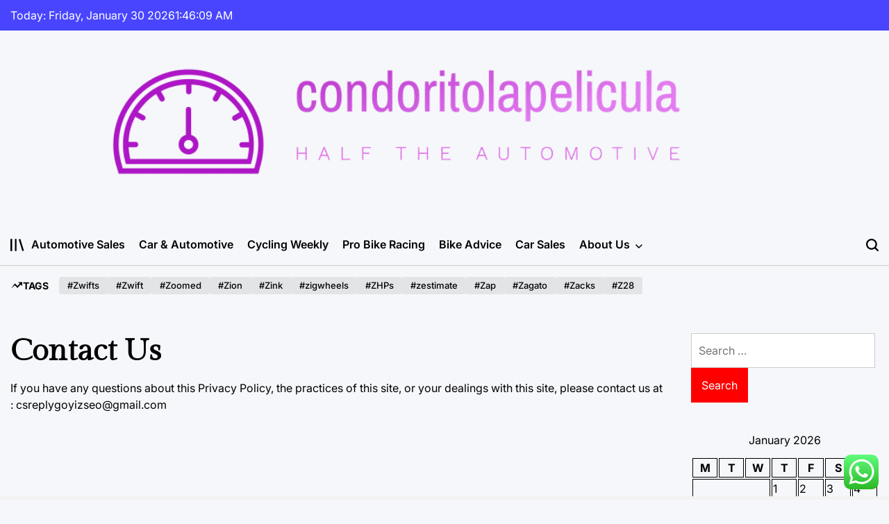

--- FILE ---
content_type: text/html; charset=UTF-8
request_url: https://condoritolapelicula.com/contact-us
body_size: 19211
content:
    <!doctype html>
<html lang="en-US">
    <head>
        <meta charset="UTF-8">
        <meta name="viewport" content="width=device-width, initial-scale=1">
        <link rel="profile" href="https://gmpg.org/xfn/11">
        <title>Contact Us &#8211; condoritolapelicula</title>
<meta name='robots' content='max-image-preview:large' />
<link rel="alternate" type="application/rss+xml" title="condoritolapelicula &raquo; Feed" href="https://condoritolapelicula.com/feed" />
<link rel="alternate" type="application/rss+xml" title="condoritolapelicula &raquo; Comments Feed" href="https://condoritolapelicula.com/comments/feed" />
<link rel="alternate" title="oEmbed (JSON)" type="application/json+oembed" href="https://condoritolapelicula.com/wp-json/oembed/1.0/embed?url=https%3A%2F%2Fcondoritolapelicula.com%2Fcontact-us" />
<link rel="alternate" title="oEmbed (XML)" type="text/xml+oembed" href="https://condoritolapelicula.com/wp-json/oembed/1.0/embed?url=https%3A%2F%2Fcondoritolapelicula.com%2Fcontact-us&#038;format=xml" />
<style id='wp-img-auto-sizes-contain-inline-css'>
img:is([sizes=auto i],[sizes^="auto," i]){contain-intrinsic-size:3000px 1500px}
/*# sourceURL=wp-img-auto-sizes-contain-inline-css */
</style>
<link rel='stylesheet' id='ht_ctc_main_css-css' href='https://condoritolapelicula.com/wp-content/plugins/click-to-chat-for-whatsapp/new/inc/assets/css/main.css?ver=4.36' media='all' />
<style id='wp-emoji-styles-inline-css'>

	img.wp-smiley, img.emoji {
		display: inline !important;
		border: none !important;
		box-shadow: none !important;
		height: 1em !important;
		width: 1em !important;
		margin: 0 0.07em !important;
		vertical-align: -0.1em !important;
		background: none !important;
		padding: 0 !important;
	}
/*# sourceURL=wp-emoji-styles-inline-css */
</style>
<style id='wp-block-library-inline-css'>
:root{--wp-block-synced-color:#7a00df;--wp-block-synced-color--rgb:122,0,223;--wp-bound-block-color:var(--wp-block-synced-color);--wp-editor-canvas-background:#ddd;--wp-admin-theme-color:#007cba;--wp-admin-theme-color--rgb:0,124,186;--wp-admin-theme-color-darker-10:#006ba1;--wp-admin-theme-color-darker-10--rgb:0,107,160.5;--wp-admin-theme-color-darker-20:#005a87;--wp-admin-theme-color-darker-20--rgb:0,90,135;--wp-admin-border-width-focus:2px}@media (min-resolution:192dpi){:root{--wp-admin-border-width-focus:1.5px}}.wp-element-button{cursor:pointer}:root .has-very-light-gray-background-color{background-color:#eee}:root .has-very-dark-gray-background-color{background-color:#313131}:root .has-very-light-gray-color{color:#eee}:root .has-very-dark-gray-color{color:#313131}:root .has-vivid-green-cyan-to-vivid-cyan-blue-gradient-background{background:linear-gradient(135deg,#00d084,#0693e3)}:root .has-purple-crush-gradient-background{background:linear-gradient(135deg,#34e2e4,#4721fb 50%,#ab1dfe)}:root .has-hazy-dawn-gradient-background{background:linear-gradient(135deg,#faaca8,#dad0ec)}:root .has-subdued-olive-gradient-background{background:linear-gradient(135deg,#fafae1,#67a671)}:root .has-atomic-cream-gradient-background{background:linear-gradient(135deg,#fdd79a,#004a59)}:root .has-nightshade-gradient-background{background:linear-gradient(135deg,#330968,#31cdcf)}:root .has-midnight-gradient-background{background:linear-gradient(135deg,#020381,#2874fc)}:root{--wp--preset--font-size--normal:16px;--wp--preset--font-size--huge:42px}.has-regular-font-size{font-size:1em}.has-larger-font-size{font-size:2.625em}.has-normal-font-size{font-size:var(--wp--preset--font-size--normal)}.has-huge-font-size{font-size:var(--wp--preset--font-size--huge)}.has-text-align-center{text-align:center}.has-text-align-left{text-align:left}.has-text-align-right{text-align:right}.has-fit-text{white-space:nowrap!important}#end-resizable-editor-section{display:none}.aligncenter{clear:both}.items-justified-left{justify-content:flex-start}.items-justified-center{justify-content:center}.items-justified-right{justify-content:flex-end}.items-justified-space-between{justify-content:space-between}.screen-reader-text{border:0;clip-path:inset(50%);height:1px;margin:-1px;overflow:hidden;padding:0;position:absolute;width:1px;word-wrap:normal!important}.screen-reader-text:focus{background-color:#ddd;clip-path:none;color:#444;display:block;font-size:1em;height:auto;left:5px;line-height:normal;padding:15px 23px 14px;text-decoration:none;top:5px;width:auto;z-index:100000}html :where(.has-border-color){border-style:solid}html :where([style*=border-top-color]){border-top-style:solid}html :where([style*=border-right-color]){border-right-style:solid}html :where([style*=border-bottom-color]){border-bottom-style:solid}html :where([style*=border-left-color]){border-left-style:solid}html :where([style*=border-width]){border-style:solid}html :where([style*=border-top-width]){border-top-style:solid}html :where([style*=border-right-width]){border-right-style:solid}html :where([style*=border-bottom-width]){border-bottom-style:solid}html :where([style*=border-left-width]){border-left-style:solid}html :where(img[class*=wp-image-]){height:auto;max-width:100%}:where(figure){margin:0 0 1em}html :where(.is-position-sticky){--wp-admin--admin-bar--position-offset:var(--wp-admin--admin-bar--height,0px)}@media screen and (max-width:600px){html :where(.is-position-sticky){--wp-admin--admin-bar--position-offset:0px}}

/*# sourceURL=wp-block-library-inline-css */
</style><style id='global-styles-inline-css'>
:root{--wp--preset--aspect-ratio--square: 1;--wp--preset--aspect-ratio--4-3: 4/3;--wp--preset--aspect-ratio--3-4: 3/4;--wp--preset--aspect-ratio--3-2: 3/2;--wp--preset--aspect-ratio--2-3: 2/3;--wp--preset--aspect-ratio--16-9: 16/9;--wp--preset--aspect-ratio--9-16: 9/16;--wp--preset--color--black: #000000;--wp--preset--color--cyan-bluish-gray: #abb8c3;--wp--preset--color--white: #ffffff;--wp--preset--color--pale-pink: #f78da7;--wp--preset--color--vivid-red: #cf2e2e;--wp--preset--color--luminous-vivid-orange: #ff6900;--wp--preset--color--luminous-vivid-amber: #fcb900;--wp--preset--color--light-green-cyan: #7bdcb5;--wp--preset--color--vivid-green-cyan: #00d084;--wp--preset--color--pale-cyan-blue: #8ed1fc;--wp--preset--color--vivid-cyan-blue: #0693e3;--wp--preset--color--vivid-purple: #9b51e0;--wp--preset--gradient--vivid-cyan-blue-to-vivid-purple: linear-gradient(135deg,rgb(6,147,227) 0%,rgb(155,81,224) 100%);--wp--preset--gradient--light-green-cyan-to-vivid-green-cyan: linear-gradient(135deg,rgb(122,220,180) 0%,rgb(0,208,130) 100%);--wp--preset--gradient--luminous-vivid-amber-to-luminous-vivid-orange: linear-gradient(135deg,rgb(252,185,0) 0%,rgb(255,105,0) 100%);--wp--preset--gradient--luminous-vivid-orange-to-vivid-red: linear-gradient(135deg,rgb(255,105,0) 0%,rgb(207,46,46) 100%);--wp--preset--gradient--very-light-gray-to-cyan-bluish-gray: linear-gradient(135deg,rgb(238,238,238) 0%,rgb(169,184,195) 100%);--wp--preset--gradient--cool-to-warm-spectrum: linear-gradient(135deg,rgb(74,234,220) 0%,rgb(151,120,209) 20%,rgb(207,42,186) 40%,rgb(238,44,130) 60%,rgb(251,105,98) 80%,rgb(254,248,76) 100%);--wp--preset--gradient--blush-light-purple: linear-gradient(135deg,rgb(255,206,236) 0%,rgb(152,150,240) 100%);--wp--preset--gradient--blush-bordeaux: linear-gradient(135deg,rgb(254,205,165) 0%,rgb(254,45,45) 50%,rgb(107,0,62) 100%);--wp--preset--gradient--luminous-dusk: linear-gradient(135deg,rgb(255,203,112) 0%,rgb(199,81,192) 50%,rgb(65,88,208) 100%);--wp--preset--gradient--pale-ocean: linear-gradient(135deg,rgb(255,245,203) 0%,rgb(182,227,212) 50%,rgb(51,167,181) 100%);--wp--preset--gradient--electric-grass: linear-gradient(135deg,rgb(202,248,128) 0%,rgb(113,206,126) 100%);--wp--preset--gradient--midnight: linear-gradient(135deg,rgb(2,3,129) 0%,rgb(40,116,252) 100%);--wp--preset--font-size--small: 13px;--wp--preset--font-size--medium: 20px;--wp--preset--font-size--large: 36px;--wp--preset--font-size--x-large: 42px;--wp--preset--spacing--20: 0.44rem;--wp--preset--spacing--30: 0.67rem;--wp--preset--spacing--40: 1rem;--wp--preset--spacing--50: 1.5rem;--wp--preset--spacing--60: 2.25rem;--wp--preset--spacing--70: 3.38rem;--wp--preset--spacing--80: 5.06rem;--wp--preset--shadow--natural: 6px 6px 9px rgba(0, 0, 0, 0.2);--wp--preset--shadow--deep: 12px 12px 50px rgba(0, 0, 0, 0.4);--wp--preset--shadow--sharp: 6px 6px 0px rgba(0, 0, 0, 0.2);--wp--preset--shadow--outlined: 6px 6px 0px -3px rgb(255, 255, 255), 6px 6px rgb(0, 0, 0);--wp--preset--shadow--crisp: 6px 6px 0px rgb(0, 0, 0);}:where(.is-layout-flex){gap: 0.5em;}:where(.is-layout-grid){gap: 0.5em;}body .is-layout-flex{display: flex;}.is-layout-flex{flex-wrap: wrap;align-items: center;}.is-layout-flex > :is(*, div){margin: 0;}body .is-layout-grid{display: grid;}.is-layout-grid > :is(*, div){margin: 0;}:where(.wp-block-columns.is-layout-flex){gap: 2em;}:where(.wp-block-columns.is-layout-grid){gap: 2em;}:where(.wp-block-post-template.is-layout-flex){gap: 1.25em;}:where(.wp-block-post-template.is-layout-grid){gap: 1.25em;}.has-black-color{color: var(--wp--preset--color--black) !important;}.has-cyan-bluish-gray-color{color: var(--wp--preset--color--cyan-bluish-gray) !important;}.has-white-color{color: var(--wp--preset--color--white) !important;}.has-pale-pink-color{color: var(--wp--preset--color--pale-pink) !important;}.has-vivid-red-color{color: var(--wp--preset--color--vivid-red) !important;}.has-luminous-vivid-orange-color{color: var(--wp--preset--color--luminous-vivid-orange) !important;}.has-luminous-vivid-amber-color{color: var(--wp--preset--color--luminous-vivid-amber) !important;}.has-light-green-cyan-color{color: var(--wp--preset--color--light-green-cyan) !important;}.has-vivid-green-cyan-color{color: var(--wp--preset--color--vivid-green-cyan) !important;}.has-pale-cyan-blue-color{color: var(--wp--preset--color--pale-cyan-blue) !important;}.has-vivid-cyan-blue-color{color: var(--wp--preset--color--vivid-cyan-blue) !important;}.has-vivid-purple-color{color: var(--wp--preset--color--vivid-purple) !important;}.has-black-background-color{background-color: var(--wp--preset--color--black) !important;}.has-cyan-bluish-gray-background-color{background-color: var(--wp--preset--color--cyan-bluish-gray) !important;}.has-white-background-color{background-color: var(--wp--preset--color--white) !important;}.has-pale-pink-background-color{background-color: var(--wp--preset--color--pale-pink) !important;}.has-vivid-red-background-color{background-color: var(--wp--preset--color--vivid-red) !important;}.has-luminous-vivid-orange-background-color{background-color: var(--wp--preset--color--luminous-vivid-orange) !important;}.has-luminous-vivid-amber-background-color{background-color: var(--wp--preset--color--luminous-vivid-amber) !important;}.has-light-green-cyan-background-color{background-color: var(--wp--preset--color--light-green-cyan) !important;}.has-vivid-green-cyan-background-color{background-color: var(--wp--preset--color--vivid-green-cyan) !important;}.has-pale-cyan-blue-background-color{background-color: var(--wp--preset--color--pale-cyan-blue) !important;}.has-vivid-cyan-blue-background-color{background-color: var(--wp--preset--color--vivid-cyan-blue) !important;}.has-vivid-purple-background-color{background-color: var(--wp--preset--color--vivid-purple) !important;}.has-black-border-color{border-color: var(--wp--preset--color--black) !important;}.has-cyan-bluish-gray-border-color{border-color: var(--wp--preset--color--cyan-bluish-gray) !important;}.has-white-border-color{border-color: var(--wp--preset--color--white) !important;}.has-pale-pink-border-color{border-color: var(--wp--preset--color--pale-pink) !important;}.has-vivid-red-border-color{border-color: var(--wp--preset--color--vivid-red) !important;}.has-luminous-vivid-orange-border-color{border-color: var(--wp--preset--color--luminous-vivid-orange) !important;}.has-luminous-vivid-amber-border-color{border-color: var(--wp--preset--color--luminous-vivid-amber) !important;}.has-light-green-cyan-border-color{border-color: var(--wp--preset--color--light-green-cyan) !important;}.has-vivid-green-cyan-border-color{border-color: var(--wp--preset--color--vivid-green-cyan) !important;}.has-pale-cyan-blue-border-color{border-color: var(--wp--preset--color--pale-cyan-blue) !important;}.has-vivid-cyan-blue-border-color{border-color: var(--wp--preset--color--vivid-cyan-blue) !important;}.has-vivid-purple-border-color{border-color: var(--wp--preset--color--vivid-purple) !important;}.has-vivid-cyan-blue-to-vivid-purple-gradient-background{background: var(--wp--preset--gradient--vivid-cyan-blue-to-vivid-purple) !important;}.has-light-green-cyan-to-vivid-green-cyan-gradient-background{background: var(--wp--preset--gradient--light-green-cyan-to-vivid-green-cyan) !important;}.has-luminous-vivid-amber-to-luminous-vivid-orange-gradient-background{background: var(--wp--preset--gradient--luminous-vivid-amber-to-luminous-vivid-orange) !important;}.has-luminous-vivid-orange-to-vivid-red-gradient-background{background: var(--wp--preset--gradient--luminous-vivid-orange-to-vivid-red) !important;}.has-very-light-gray-to-cyan-bluish-gray-gradient-background{background: var(--wp--preset--gradient--very-light-gray-to-cyan-bluish-gray) !important;}.has-cool-to-warm-spectrum-gradient-background{background: var(--wp--preset--gradient--cool-to-warm-spectrum) !important;}.has-blush-light-purple-gradient-background{background: var(--wp--preset--gradient--blush-light-purple) !important;}.has-blush-bordeaux-gradient-background{background: var(--wp--preset--gradient--blush-bordeaux) !important;}.has-luminous-dusk-gradient-background{background: var(--wp--preset--gradient--luminous-dusk) !important;}.has-pale-ocean-gradient-background{background: var(--wp--preset--gradient--pale-ocean) !important;}.has-electric-grass-gradient-background{background: var(--wp--preset--gradient--electric-grass) !important;}.has-midnight-gradient-background{background: var(--wp--preset--gradient--midnight) !important;}.has-small-font-size{font-size: var(--wp--preset--font-size--small) !important;}.has-medium-font-size{font-size: var(--wp--preset--font-size--medium) !important;}.has-large-font-size{font-size: var(--wp--preset--font-size--large) !important;}.has-x-large-font-size{font-size: var(--wp--preset--font-size--x-large) !important;}
/*# sourceURL=global-styles-inline-css */
</style>

<style id='classic-theme-styles-inline-css'>
/*! This file is auto-generated */
.wp-block-button__link{color:#fff;background-color:#32373c;border-radius:9999px;box-shadow:none;text-decoration:none;padding:calc(.667em + 2px) calc(1.333em + 2px);font-size:1.125em}.wp-block-file__button{background:#32373c;color:#fff;text-decoration:none}
/*# sourceURL=/wp-includes/css/classic-themes.min.css */
</style>
<link rel='stylesheet' id='newsmachine-load-google-fonts-css' href='https://condoritolapelicula.com/wp-content/fonts/c4a03396f96555a3b20f5359697873a3.css?ver=1.0.4' media='all' />
<link rel='stylesheet' id='swiper-css' href='https://condoritolapelicula.com/wp-content/themes/newsmachine/assets/css/swiper-bundle.min.css?ver=6.9' media='all' />
<link rel='stylesheet' id='aos-css' href='https://condoritolapelicula.com/wp-content/themes/newsmachine/assets/css/aos.min.css?ver=6.9' media='all' />
<link rel='stylesheet' id='newsmachine-style-css' href='https://condoritolapelicula.com/wp-content/themes/newsmachine/style.css?ver=1.0.4' media='all' />
<style id='newsmachine-style-inline-css'>
        
                    .site-logo img {
            height:200px;
            }
                
/*# sourceURL=newsmachine-style-inline-css */
</style>
<link rel='stylesheet' id='newsmachine-preloader-css' href='https://condoritolapelicula.com/wp-content/themes/newsmachine/assets/css/preloader-style-10.css?ver=6.9' media='all' />
<script src="https://condoritolapelicula.com/wp-includes/js/jquery/jquery.min.js?ver=3.7.1" id="jquery-core-js"></script>
<script src="https://condoritolapelicula.com/wp-includes/js/jquery/jquery-migrate.min.js?ver=3.4.1" id="jquery-migrate-js"></script>
<link rel="https://api.w.org/" href="https://condoritolapelicula.com/wp-json/" /><link rel="alternate" title="JSON" type="application/json" href="https://condoritolapelicula.com/wp-json/wp/v2/pages/13" /><link rel="EditURI" type="application/rsd+xml" title="RSD" href="https://condoritolapelicula.com/xmlrpc.php?rsd" />
<meta name="generator" content="WordPress 6.9" />
<link rel="canonical" href="https://condoritolapelicula.com/contact-us" />
<link rel='shortlink' href='https://condoritolapelicula.com/?p=13' />
<!-- HFCM by 99 Robots - Snippet # 1: conconcord -->
<meta name="contconcord"  content="u0hbQJLcqedeGtrVKjoSC8hWemzkgOUE" >
<!-- /end HFCM by 99 Robots -->
<link rel="icon" href="https://condoritolapelicula.com/wp-content/uploads/2025/07/cropped-cover-scaled-1-32x32.png" sizes="32x32" />
<link rel="icon" href="https://condoritolapelicula.com/wp-content/uploads/2025/07/cropped-cover-scaled-1-192x192.png" sizes="192x192" />
<link rel="apple-touch-icon" href="https://condoritolapelicula.com/wp-content/uploads/2025/07/cropped-cover-scaled-1-180x180.png" />
<meta name="msapplication-TileImage" content="https://condoritolapelicula.com/wp-content/uploads/2025/07/cropped-cover-scaled-1-270x270.png" />
    </head>
<body class="wp-singular page-template-default page page-id-13 wp-custom-logo wp-embed-responsive wp-theme-newsmachine has-sidebar right-sidebar">
<div id="page" class="site">
    <a class="skip-link screen-reader-text" href="#site-content">Skip to content</a>

    <div id="wpi-topbar" class="site-topbar hide-on-mobile">
        <div class="wrapper-fluid topbar-wrapper">
            <div class="topbar-components topbar-components-left">
                                    <div class="site-topbar-component topbar-component-date">

                        Today:
                        Friday, January 30 2026                    </div>
                                                    <div class="site-topbar-component topbar-component-clock">
                        <div class="wpi-display-clock"></div>
                    </div>
                            </div>
            <div class="topbar-components topbar-components-right">
                
                        </div>
        </div>
    </div>



<header id="masthead" class="site-header site-header-3 has-header-image data-bg"
        data-background="https://condoritolapelicula.com/wp-content/uploads/2025/07/cropped-damil-gettyimages-723504579-670.avif"
     >
    <div class="site-header-responsive has-sticky-navigation hide-on-desktop">
    <div class="wrapper header-wrapper">
        <div class="header-components header-components-left">
            <button class="toggle nav-toggle" data-toggle-target=".menu-modal" data-toggle-body-class="showing-menu-modal" aria-expanded="false" data-set-focus=".close-nav-toggle">
                <span class="wpi-menu-icon">
                    <span></span>
                    <span></span>
                </span>
            </button><!-- .nav-toggle -->
        </div>
        <div class="header-components header-components-center">

            <div class="site-branding">
                                    <div class="site-logo">
                        <a href="https://condoritolapelicula.com/" class="custom-logo-link" rel="home"><img width="999" height="180" src="https://condoritolapelicula.com/wp-content/uploads/2025/07/cropped-default.png" class="custom-logo" alt="condoritolapelicula" decoding="async" fetchpriority="high" srcset="https://condoritolapelicula.com/wp-content/uploads/2025/07/cropped-default.png 999w, https://condoritolapelicula.com/wp-content/uploads/2025/07/cropped-default-300x54.png 300w, https://condoritolapelicula.com/wp-content/uploads/2025/07/cropped-default-768x138.png 768w" sizes="(max-width: 999px) 100vw, 999px" /></a>                    </div>
                                        <div class="screen-reader-text">
                        <a href="https://condoritolapelicula.com/">condoritolapelicula</a></div>
                                </div><!-- .site-branding -->
        </div>
        <div class="header-components header-components-right">
            <button class="toggle search-toggle" data-toggle-target=".search-modal" data-toggle-body-class="showing-search-modal" data-set-focus=".search-modal .search-field" aria-expanded="false">
                <svg class="svg-icon" aria-hidden="true" role="img" focusable="false" xmlns="http://www.w3.org/2000/svg" width="18" height="18" viewBox="0 0 18 18"><path fill="currentColor" d="M 7.117188 0.0351562 C 5.304688 0.226562 3.722656 0.960938 2.425781 2.203125 C 1.152344 3.421875 0.359375 4.964844 0.0820312 6.753906 C -0.00390625 7.304688 -0.00390625 8.445312 0.0820312 8.992188 C 0.625 12.5 3.265625 15.132812 6.785156 15.667969 C 7.335938 15.753906 8.414062 15.753906 8.964844 15.667969 C 10.148438 15.484375 11.261719 15.066406 12.179688 14.457031 C 12.375 14.328125 12.546875 14.214844 12.566406 14.207031 C 12.578125 14.199219 13.414062 15.007812 14.410156 16.003906 C 15.832031 17.421875 16.261719 17.832031 16.398438 17.898438 C 16.542969 17.964844 16.632812 17.984375 16.875 17.980469 C 17.128906 17.980469 17.203125 17.964844 17.355469 17.882812 C 17.597656 17.757812 17.777344 17.574219 17.890625 17.335938 C 17.964844 17.171875 17.984375 17.089844 17.984375 16.859375 C 17.980469 16.371094 18.011719 16.414062 15.988281 14.363281 L 14.207031 12.5625 L 14.460938 12.175781 C 15.074219 11.242188 15.484375 10.152344 15.667969 8.992188 C 15.753906 8.445312 15.753906 7.304688 15.667969 6.75 C 15.398438 4.976562 14.597656 3.421875 13.324219 2.203125 C 12.144531 1.070312 10.75 0.371094 9.125 0.101562 C 8.644531 0.0195312 7.574219 -0.015625 7.117188 0.0351562 Z M 8.941406 2.355469 C 10.972656 2.753906 12.625 4.226562 13.234375 6.1875 C 13.78125 7.953125 13.453125 9.824219 12.339844 11.285156 C 12.058594 11.65625 11.433594 12.25 11.054688 12.503906 C 9.355469 13.660156 7.1875 13.8125 5.367188 12.898438 C 2.886719 11.652344 1.691406 8.835938 2.515625 6.1875 C 3.132812 4.222656 4.796875 2.730469 6.808594 2.359375 C 7.332031 2.261719 7.398438 2.257812 8.015625 2.265625 C 8.382812 2.277344 8.683594 2.304688 8.941406 2.355469 Z M 8.941406 2.355469 " /></svg>            </button><!-- .search-toggle -->
        </div>
    </div>
</div>    <div class="site-header-desktop hide-on-tablet hide-on-mobile">
        <div class="header-branding-area">
            <div class="wrapper header-wrapper">
                <div class="header-components header-components-left">
                    
<div class="site-branding">
            <div class="site-logo">
            <a href="https://condoritolapelicula.com/" class="custom-logo-link" rel="home"><img width="999" height="180" src="https://condoritolapelicula.com/wp-content/uploads/2025/07/cropped-default.png" class="custom-logo" alt="condoritolapelicula" decoding="async" srcset="https://condoritolapelicula.com/wp-content/uploads/2025/07/cropped-default.png 999w, https://condoritolapelicula.com/wp-content/uploads/2025/07/cropped-default-300x54.png 300w, https://condoritolapelicula.com/wp-content/uploads/2025/07/cropped-default-768x138.png 768w" sizes="(max-width: 999px) 100vw, 999px" /></a>        </div>
                    <div class="screen-reader-text">
                <a href="https://condoritolapelicula.com/">condoritolapelicula</a>
            </div>
            
    </div><!-- .site-branding -->
                </div>


                
            </div>
        </div>
        <div class="header-navigation-area">
            <div class="wrapper header-wrapper">
                                    <div class="header-components header-components-left">
                        <div class="site-drawer-menu-icon" aria-label="Open menu" tabindex="0">
                            <svg class="svg-icon" aria-hidden="true" role="img" focusable="false" xmlns="http://www.w3.org/2000/svg" width="20" height="20" viewBox="0 0 25 22"><path fill="currentColor" d="M8 22V0h3v22zm13.423-.044L14.998.916l2.87-.877 6.424 21.041-2.87.876ZM0 22V0h3v22z" /></svg>                        </div>

                        <div class="header-navigation-wrapper">
                                                            <nav class="primary-menu-wrapper"
                                     aria-label="Horizontal">
                                    <ul class="primary-menu reset-list-style">
                                        <li id="menu-item-5144" class="menu-item menu-item-type-taxonomy menu-item-object-category menu-item-5144"><a href="https://condoritolapelicula.com/category/automotive-sales">Automotive Sales</a></li>
<li id="menu-item-5146" class="menu-item menu-item-type-taxonomy menu-item-object-category menu-item-5146"><a href="https://condoritolapelicula.com/category/car-automotive">Car &amp; Automotive</a></li>
<li id="menu-item-5148" class="menu-item menu-item-type-taxonomy menu-item-object-category menu-item-5148"><a href="https://condoritolapelicula.com/category/cycling-weekly">Cycling Weekly</a></li>
<li id="menu-item-5149" class="menu-item menu-item-type-taxonomy menu-item-object-category menu-item-5149"><a href="https://condoritolapelicula.com/category/pro-bike-racing">Pro Bike Racing</a></li>
<li id="menu-item-5145" class="menu-item menu-item-type-taxonomy menu-item-object-category menu-item-5145"><a href="https://condoritolapelicula.com/category/bike-advice">Bike Advice</a></li>
<li id="menu-item-5147" class="menu-item menu-item-type-taxonomy menu-item-object-category menu-item-5147"><a href="https://condoritolapelicula.com/category/car-sales">Car Sales</a></li>
<li id="menu-item-5139" class="menu-item menu-item-type-post_type menu-item-object-page current-menu-ancestor current-menu-parent current_page_parent current_page_ancestor menu-item-has-children menu-item-5139"><a href="https://condoritolapelicula.com/about-us">About Us<span class="icon"><svg class="svg-icon" aria-hidden="true" role="img" focusable="false" xmlns="http://www.w3.org/2000/svg" width="20" height="12" viewBox="0 0 20 12"><polygon fill="currentColor" points="1319.899 365.778 1327.678 358 1329.799 360.121 1319.899 370.021 1310 360.121 1312.121 358" transform="translate(-1310 -358)" /></svg></span></a>
<ul class="sub-menu">
	<li id="menu-item-5140" class="menu-item menu-item-type-post_type menu-item-object-page menu-item-5140"><a href="https://condoritolapelicula.com/advertise-here">Advertise Here</a></li>
	<li id="menu-item-5141" class="menu-item menu-item-type-post_type menu-item-object-page current-menu-item page_item page-item-13 current_page_item menu-item-5141"><a href="https://condoritolapelicula.com/contact-us" aria-current="page">Contact Us</a></li>
	<li id="menu-item-5142" class="menu-item menu-item-type-post_type menu-item-object-page menu-item-5142"><a href="https://condoritolapelicula.com/privacy-policy">Privacy Policy</a></li>
	<li id="menu-item-5143" class="menu-item menu-item-type-post_type menu-item-object-page menu-item-5143"><a href="https://condoritolapelicula.com/sitemap">Sitemap</a></li>
</ul>
</li>
                                    </ul>
                                </nav><!-- .primary-menu-wrapper -->
                                                        </div><!-- .header-navigation-wrapper -->
                    </div>
                                <div class="header-components header-components-right">
                        <button class="toggle search-toggle desktop-search-toggle" data-toggle-target=".search-modal" data-toggle-body-class="showing-search-modal" data-set-focus=".search-modal .search-field" aria-expanded="false">
                            <svg class="svg-icon" aria-hidden="true" role="img" focusable="false" xmlns="http://www.w3.org/2000/svg" width="18" height="18" viewBox="0 0 18 18"><path fill="currentColor" d="M 7.117188 0.0351562 C 5.304688 0.226562 3.722656 0.960938 2.425781 2.203125 C 1.152344 3.421875 0.359375 4.964844 0.0820312 6.753906 C -0.00390625 7.304688 -0.00390625 8.445312 0.0820312 8.992188 C 0.625 12.5 3.265625 15.132812 6.785156 15.667969 C 7.335938 15.753906 8.414062 15.753906 8.964844 15.667969 C 10.148438 15.484375 11.261719 15.066406 12.179688 14.457031 C 12.375 14.328125 12.546875 14.214844 12.566406 14.207031 C 12.578125 14.199219 13.414062 15.007812 14.410156 16.003906 C 15.832031 17.421875 16.261719 17.832031 16.398438 17.898438 C 16.542969 17.964844 16.632812 17.984375 16.875 17.980469 C 17.128906 17.980469 17.203125 17.964844 17.355469 17.882812 C 17.597656 17.757812 17.777344 17.574219 17.890625 17.335938 C 17.964844 17.171875 17.984375 17.089844 17.984375 16.859375 C 17.980469 16.371094 18.011719 16.414062 15.988281 14.363281 L 14.207031 12.5625 L 14.460938 12.175781 C 15.074219 11.242188 15.484375 10.152344 15.667969 8.992188 C 15.753906 8.445312 15.753906 7.304688 15.667969 6.75 C 15.398438 4.976562 14.597656 3.421875 13.324219 2.203125 C 12.144531 1.070312 10.75 0.371094 9.125 0.101562 C 8.644531 0.0195312 7.574219 -0.015625 7.117188 0.0351562 Z M 8.941406 2.355469 C 10.972656 2.753906 12.625 4.226562 13.234375 6.1875 C 13.78125 7.953125 13.453125 9.824219 12.339844 11.285156 C 12.058594 11.65625 11.433594 12.25 11.054688 12.503906 C 9.355469 13.660156 7.1875 13.8125 5.367188 12.898438 C 2.886719 11.652344 1.691406 8.835938 2.515625 6.1875 C 3.132812 4.222656 4.796875 2.730469 6.808594 2.359375 C 7.332031 2.261719 7.398438 2.257812 8.015625 2.265625 C 8.382812 2.277344 8.683594 2.304688 8.941406 2.355469 Z M 8.941406 2.355469 " /></svg>                        </button><!-- .search-toggle -->
                </div>
            </div>
        </div>
    </div>
</header><!-- #masthead -->

<div class="search-modal cover-modal" data-modal-target-string=".search-modal" role="dialog" aria-modal="true" aria-label="Search">
    <div class="search-modal-inner modal-inner">
        <div class="wrapper">
            <div class="search-modal-panel">
                <h2>What are You Looking For?</h2>
                <div class="search-modal-form">
                    <form role="search" aria-label="Search for:" method="get" class="search-form" action="https://condoritolapelicula.com/">
				<label>
					<span class="screen-reader-text">Search for:</span>
					<input type="search" class="search-field" placeholder="Search &hellip;" value="" name="s" />
				</label>
				<input type="submit" class="search-submit" value="Search" />
			</form>                </div>

                            <div class="search-modal-articles">
                                    <h2>
                        Trending Mag                    </h2>
                                <div class="wpi-search-articles">
                                            <article id="search-articles-8378" class="wpi-post wpi-post-default post-8378 post type-post status-publish format-standard has-post-thumbnail hentry category-bike-advice">
                                                            <div class="entry-image entry-image-medium image-hover-effect hover-effect-shine">
                                    <a class="post-thumbnail" href="https://condoritolapelicula.com/5-poster-maker-platforms-powered-by-ai-for-marketers.html"
                                       aria-hidden="true" tabindex="-1">
                                        <img post-id="8378" fifu-featured="1" width="300" height="160" src="https://cdn.prod.website-files.com/5f4961db91010338c02e6739/64b0e75aef7723a6b9b5da66_AI%20Magic%20for%20Graphic%20Design-01.jpg" class="attachment-medium size-medium wp-post-image" alt="5 Poster Maker Platforms Powered by AI for Marketers" title="5 Poster Maker Platforms Powered by AI for Marketers" title="5 Poster Maker Platforms Powered by AI for Marketers" decoding="async" />                                    </a>
                                </div>
                                                        <div class="entry-details">
                                                                <h3 class="entry-title entry-title-small">
                                    <a href="https://condoritolapelicula.com/5-poster-maker-platforms-powered-by-ai-for-marketers.html">5 Poster Maker Platforms Powered by AI for Marketers</a>
                                </h3>
                                <div class="entry-meta-wrapper">
                                            <div class="entry-meta entry-date posted-on">
                            <span class="screen-reader-text">on</span>
            <svg class="svg-icon" aria-hidden="true" role="img" focusable="false" xmlns="http://www.w3.org/2000/svg" width="18" height="19" viewBox="0 0 18 19"><path fill="currentColor" d="M4.60069444,4.09375 L3.25,4.09375 C2.47334957,4.09375 1.84375,4.72334957 1.84375,5.5 L1.84375,7.26736111 L16.15625,7.26736111 L16.15625,5.5 C16.15625,4.72334957 15.5266504,4.09375 14.75,4.09375 L13.3993056,4.09375 L13.3993056,4.55555556 C13.3993056,5.02154581 13.0215458,5.39930556 12.5555556,5.39930556 C12.0895653,5.39930556 11.7118056,5.02154581 11.7118056,4.55555556 L11.7118056,4.09375 L6.28819444,4.09375 L6.28819444,4.55555556 C6.28819444,5.02154581 5.9104347,5.39930556 5.44444444,5.39930556 C4.97845419,5.39930556 4.60069444,5.02154581 4.60069444,4.55555556 L4.60069444,4.09375 Z M6.28819444,2.40625 L11.7118056,2.40625 L11.7118056,1 C11.7118056,0.534009742 12.0895653,0.15625 12.5555556,0.15625 C13.0215458,0.15625 13.3993056,0.534009742 13.3993056,1 L13.3993056,2.40625 L14.75,2.40625 C16.4586309,2.40625 17.84375,3.79136906 17.84375,5.5 L17.84375,15.875 C17.84375,17.5836309 16.4586309,18.96875 14.75,18.96875 L3.25,18.96875 C1.54136906,18.96875 0.15625,17.5836309 0.15625,15.875 L0.15625,5.5 C0.15625,3.79136906 1.54136906,2.40625 3.25,2.40625 L4.60069444,2.40625 L4.60069444,1 C4.60069444,0.534009742 4.97845419,0.15625 5.44444444,0.15625 C5.9104347,0.15625 6.28819444,0.534009742 6.28819444,1 L6.28819444,2.40625 Z M1.84375,8.95486111 L1.84375,15.875 C1.84375,16.6516504 2.47334957,17.28125 3.25,17.28125 L14.75,17.28125 C15.5266504,17.28125 16.15625,16.6516504 16.15625,15.875 L16.15625,8.95486111 L1.84375,8.95486111 Z" /></svg><a href="https://condoritolapelicula.com/5-poster-maker-platforms-powered-by-ai-for-marketers.html" rel="bookmark"><time class="entry-date published" datetime="2025-12-16T07:55:18+00:00">December 16, 2025</time><time class="updated" datetime="2025-12-16T07:55:23+00:00">December 16, 2025</time></a>        </div>
                                                                                    <div class="entry-meta-separator"></div>
                                                                                <div class="entry-meta entry-author posted-by">
                            <span class="screen-reader-text">Posted by</span>
            <svg class="svg-icon" aria-hidden="true" role="img" focusable="false" xmlns="http://www.w3.org/2000/svg" width="18" height="20" viewBox="0 0 18 20"><path fill="currentColor" d="M18,19 C18,19.5522847 17.5522847,20 17,20 C16.4477153,20 16,19.5522847 16,19 L16,17 C16,15.3431458 14.6568542,14 13,14 L5,14 C3.34314575,14 2,15.3431458 2,17 L2,19 C2,19.5522847 1.55228475,20 1,20 C0.44771525,20 0,19.5522847 0,19 L0,17 C0,14.2385763 2.23857625,12 5,12 L13,12 C15.7614237,12 18,14.2385763 18,17 L18,19 Z M9,10 C6.23857625,10 4,7.76142375 4,5 C4,2.23857625 6.23857625,0 9,0 C11.7614237,0 14,2.23857625 14,5 C14,7.76142375 11.7614237,10 9,10 Z M9,8 C10.6568542,8 12,6.65685425 12,5 C12,3.34314575 10.6568542,2 9,2 C7.34314575,2 6,3.34314575 6,5 C6,6.65685425 7.34314575,8 9,8 Z" /></svg><a href="https://condoritolapelicula.com/author/katherine-e-ackerman" class="text-decoration-reset">Katherine E. Ackerman</a>        </div>
                                        </div>
                            </div>
                        </article>
                                            <article id="search-articles-8365" class="wpi-post wpi-post-default post-8365 post type-post status-publish format-standard has-post-thumbnail hentry category-car-automotive">
                                                            <div class="entry-image entry-image-medium image-hover-effect hover-effect-shine">
                                    <a class="post-thumbnail" href="https://condoritolapelicula.com/top-smart-reasons-to-choose-a-vinyl-wrap-for-your-vehicle.html"
                                       aria-hidden="true" tabindex="-1">
                                        <img post-id="8365" fifu-featured="1" width="300" height="200" src="https://gforce-films.com/wp-content/uploads/2022/02/AdobeStock_266585568-scaled.jpeg" class="attachment-medium size-medium wp-post-image" alt="Top Smart Reasons to Choose a Vinyl Wrap for Your Vehicle" title="Top Smart Reasons to Choose a Vinyl Wrap for Your Vehicle" title="Top Smart Reasons to Choose a Vinyl Wrap for Your Vehicle" decoding="async" />                                    </a>
                                </div>
                                                        <div class="entry-details">
                                                                <h3 class="entry-title entry-title-small">
                                    <a href="https://condoritolapelicula.com/top-smart-reasons-to-choose-a-vinyl-wrap-for-your-vehicle.html">Top Smart Reasons to Choose a Vinyl Wrap for Your Vehicle</a>
                                </h3>
                                <div class="entry-meta-wrapper">
                                            <div class="entry-meta entry-date posted-on">
                            <span class="screen-reader-text">on</span>
            <svg class="svg-icon" aria-hidden="true" role="img" focusable="false" xmlns="http://www.w3.org/2000/svg" width="18" height="19" viewBox="0 0 18 19"><path fill="currentColor" d="M4.60069444,4.09375 L3.25,4.09375 C2.47334957,4.09375 1.84375,4.72334957 1.84375,5.5 L1.84375,7.26736111 L16.15625,7.26736111 L16.15625,5.5 C16.15625,4.72334957 15.5266504,4.09375 14.75,4.09375 L13.3993056,4.09375 L13.3993056,4.55555556 C13.3993056,5.02154581 13.0215458,5.39930556 12.5555556,5.39930556 C12.0895653,5.39930556 11.7118056,5.02154581 11.7118056,4.55555556 L11.7118056,4.09375 L6.28819444,4.09375 L6.28819444,4.55555556 C6.28819444,5.02154581 5.9104347,5.39930556 5.44444444,5.39930556 C4.97845419,5.39930556 4.60069444,5.02154581 4.60069444,4.55555556 L4.60069444,4.09375 Z M6.28819444,2.40625 L11.7118056,2.40625 L11.7118056,1 C11.7118056,0.534009742 12.0895653,0.15625 12.5555556,0.15625 C13.0215458,0.15625 13.3993056,0.534009742 13.3993056,1 L13.3993056,2.40625 L14.75,2.40625 C16.4586309,2.40625 17.84375,3.79136906 17.84375,5.5 L17.84375,15.875 C17.84375,17.5836309 16.4586309,18.96875 14.75,18.96875 L3.25,18.96875 C1.54136906,18.96875 0.15625,17.5836309 0.15625,15.875 L0.15625,5.5 C0.15625,3.79136906 1.54136906,2.40625 3.25,2.40625 L4.60069444,2.40625 L4.60069444,1 C4.60069444,0.534009742 4.97845419,0.15625 5.44444444,0.15625 C5.9104347,0.15625 6.28819444,0.534009742 6.28819444,1 L6.28819444,2.40625 Z M1.84375,8.95486111 L1.84375,15.875 C1.84375,16.6516504 2.47334957,17.28125 3.25,17.28125 L14.75,17.28125 C15.5266504,17.28125 16.15625,16.6516504 16.15625,15.875 L16.15625,8.95486111 L1.84375,8.95486111 Z" /></svg><a href="https://condoritolapelicula.com/top-smart-reasons-to-choose-a-vinyl-wrap-for-your-vehicle.html" rel="bookmark"><time class="entry-date published" datetime="2025-07-17T01:10:22+00:00">July 17, 2025</time><time class="updated" datetime="2025-07-17T07:05:41+00:00">July 17, 2025</time></a>        </div>
                                                                                    <div class="entry-meta-separator"></div>
                                                                                <div class="entry-meta entry-author posted-by">
                            <span class="screen-reader-text">Posted by</span>
            <svg class="svg-icon" aria-hidden="true" role="img" focusable="false" xmlns="http://www.w3.org/2000/svg" width="18" height="20" viewBox="0 0 18 20"><path fill="currentColor" d="M18,19 C18,19.5522847 17.5522847,20 17,20 C16.4477153,20 16,19.5522847 16,19 L16,17 C16,15.3431458 14.6568542,14 13,14 L5,14 C3.34314575,14 2,15.3431458 2,17 L2,19 C2,19.5522847 1.55228475,20 1,20 C0.44771525,20 0,19.5522847 0,19 L0,17 C0,14.2385763 2.23857625,12 5,12 L13,12 C15.7614237,12 18,14.2385763 18,17 L18,19 Z M9,10 C6.23857625,10 4,7.76142375 4,5 C4,2.23857625 6.23857625,0 9,0 C11.7614237,0 14,2.23857625 14,5 C14,7.76142375 11.7614237,10 9,10 Z M9,8 C10.6568542,8 12,6.65685425 12,5 C12,3.34314575 10.6568542,2 9,2 C7.34314575,2 6,3.34314575 6,5 C6,6.65685425 7.34314575,8 9,8 Z" /></svg><a href="https://condoritolapelicula.com/author/katherine-e-ackerman" class="text-decoration-reset">Katherine E. Ackerman</a>        </div>
                                        </div>
                            </div>
                        </article>
                                            <article id="search-articles-8345" class="wpi-post wpi-post-default post-8345 post type-post status-publish format-standard has-post-thumbnail hentry category-car-automotive tag-cvt-transmission-lawsuit tag-cvt-transmission-problems tag-join-nissan-cvt-class-action tag-nissan-altima-cvt-lawsuit tag-nissan-cvt-class-action-lawsuit tag-nissan-cvt-class-action-lawyers tag-nissan-cvt-class-action-news tag-nissan-cvt-class-action-settlement tag-nissan-cvt-issues-lawsuit tag-nissan-cvt-lawsuit tag-nissan-cvt-lawsuit-2023 tag-nissan-cvt-lawsuit-update tag-nissan-cvt-overheating tag-nissan-cvt-repair-costs tag-nissan-cvt-repair-lawsuit tag-nissan-cvt-repair-settlement tag-nissan-cvt-transmission-compensation tag-nissan-cvt-transmission-costs tag-nissan-cvt-transmission-defect-class-action tag-nissan-cvt-transmission-recall tag-nissan-cvt-warranty-problems tag-nissan-juke-cvt-problems tag-nissan-pathfinder-cvt-failures tag-nissan-rogue-cvt-lawsuit tag-nissan-sentra-cvt-issues tag-nissan-transmission-defects tag-nissan-transmission-failure tag-nissan-transmission-fault-class-action tag-nissan-transmission-lawsuit-compensation tag-nissan-transmission-lawsuit-eligibility">
                                                            <div class="entry-image entry-image-medium image-hover-effect hover-effect-shine">
                                    <a class="post-thumbnail" href="https://condoritolapelicula.com/join-the-nissan-cvt-class-action-lawsuit-today.html"
                                       aria-hidden="true" tabindex="-1">
                                        <img post-id="8345" fifu-featured="1" width="300" height="118" src="https://lemonlawcar.com/wp-content/uploads/2019/09/nissan-cvt.png.webp" class="attachment-medium size-medium wp-post-image" alt="Join the Nissan CVT Class Action Lawsuit Today" title="Join the Nissan CVT Class Action Lawsuit Today" title="Join the Nissan CVT Class Action Lawsuit Today" decoding="async" />                                    </a>
                                </div>
                                                        <div class="entry-details">
                                                                <h3 class="entry-title entry-title-small">
                                    <a href="https://condoritolapelicula.com/join-the-nissan-cvt-class-action-lawsuit-today.html">Join the Nissan CVT Class Action Lawsuit Today</a>
                                </h3>
                                <div class="entry-meta-wrapper">
                                            <div class="entry-meta entry-date posted-on">
                            <span class="screen-reader-text">on</span>
            <svg class="svg-icon" aria-hidden="true" role="img" focusable="false" xmlns="http://www.w3.org/2000/svg" width="18" height="19" viewBox="0 0 18 19"><path fill="currentColor" d="M4.60069444,4.09375 L3.25,4.09375 C2.47334957,4.09375 1.84375,4.72334957 1.84375,5.5 L1.84375,7.26736111 L16.15625,7.26736111 L16.15625,5.5 C16.15625,4.72334957 15.5266504,4.09375 14.75,4.09375 L13.3993056,4.09375 L13.3993056,4.55555556 C13.3993056,5.02154581 13.0215458,5.39930556 12.5555556,5.39930556 C12.0895653,5.39930556 11.7118056,5.02154581 11.7118056,4.55555556 L11.7118056,4.09375 L6.28819444,4.09375 L6.28819444,4.55555556 C6.28819444,5.02154581 5.9104347,5.39930556 5.44444444,5.39930556 C4.97845419,5.39930556 4.60069444,5.02154581 4.60069444,4.55555556 L4.60069444,4.09375 Z M6.28819444,2.40625 L11.7118056,2.40625 L11.7118056,1 C11.7118056,0.534009742 12.0895653,0.15625 12.5555556,0.15625 C13.0215458,0.15625 13.3993056,0.534009742 13.3993056,1 L13.3993056,2.40625 L14.75,2.40625 C16.4586309,2.40625 17.84375,3.79136906 17.84375,5.5 L17.84375,15.875 C17.84375,17.5836309 16.4586309,18.96875 14.75,18.96875 L3.25,18.96875 C1.54136906,18.96875 0.15625,17.5836309 0.15625,15.875 L0.15625,5.5 C0.15625,3.79136906 1.54136906,2.40625 3.25,2.40625 L4.60069444,2.40625 L4.60069444,1 C4.60069444,0.534009742 4.97845419,0.15625 5.44444444,0.15625 C5.9104347,0.15625 6.28819444,0.534009742 6.28819444,1 L6.28819444,2.40625 Z M1.84375,8.95486111 L1.84375,15.875 C1.84375,16.6516504 2.47334957,17.28125 3.25,17.28125 L14.75,17.28125 C15.5266504,17.28125 16.15625,16.6516504 16.15625,15.875 L16.15625,8.95486111 L1.84375,8.95486111 Z" /></svg><a href="https://condoritolapelicula.com/join-the-nissan-cvt-class-action-lawsuit-today.html" rel="bookmark"><time class="entry-date published" datetime="2025-05-20T08:44:46+00:00">May 20, 2025</time><time class="updated" datetime="2025-05-14T08:45:06+00:00">May 14, 2025</time></a>        </div>
                                                                                    <div class="entry-meta-separator"></div>
                                                                                <div class="entry-meta entry-author posted-by">
                            <span class="screen-reader-text">Posted by</span>
            <svg class="svg-icon" aria-hidden="true" role="img" focusable="false" xmlns="http://www.w3.org/2000/svg" width="18" height="20" viewBox="0 0 18 20"><path fill="currentColor" d="M18,19 C18,19.5522847 17.5522847,20 17,20 C16.4477153,20 16,19.5522847 16,19 L16,17 C16,15.3431458 14.6568542,14 13,14 L5,14 C3.34314575,14 2,15.3431458 2,17 L2,19 C2,19.5522847 1.55228475,20 1,20 C0.44771525,20 0,19.5522847 0,19 L0,17 C0,14.2385763 2.23857625,12 5,12 L13,12 C15.7614237,12 18,14.2385763 18,17 L18,19 Z M9,10 C6.23857625,10 4,7.76142375 4,5 C4,2.23857625 6.23857625,0 9,0 C11.7614237,0 14,2.23857625 14,5 C14,7.76142375 11.7614237,10 9,10 Z M9,8 C10.6568542,8 12,6.65685425 12,5 C12,3.34314575 10.6568542,2 9,2 C7.34314575,2 6,3.34314575 6,5 C6,6.65685425 7.34314575,8 9,8 Z" /></svg><a href="https://condoritolapelicula.com/author/katherine-e-ackerman" class="text-decoration-reset">Katherine E. Ackerman</a>        </div>
                                        </div>
                            </div>
                        </article>
                                            <article id="search-articles-8342" class="wpi-post wpi-post-default post-8342 post type-post status-publish format-standard has-post-thumbnail hentry category-car-automotive tag-cvt-belt-repair-cost tag-cvt-fluid-change-cost tag-cvt-repair-costs tag-cvt-repair-mechanic tag-cvt-slipping-repair tag-cvt-transmission-repair tag-cvt-transmission-replacement tag-nissan-altima-cvt-repair tag-nissan-altima-transmission-problems tag-nissan-cvt-fluid-leak tag-nissan-cvt-issues tag-nissan-cvt-maintenance tag-nissan-cvt-overheating tag-nissan-cvt-problems tag-nissan-cvt-recall tag-nissan-cvt-repair tag-nissan-cvt-repair-cost-estimate tag-nissan-cvt-repair-prices tag-nissan-cvt-repair-shop tag-nissan-cvt-transmission-failure tag-nissan-cvt-transmission-repair-cost tag-nissan-cvt-transmission-repair-estimate tag-nissan-cvt-transmission-warranty tag-nissan-rogue-cvt-repair tag-nissan-transmission-fluid-change tag-nissan-transmission-problems tag-nissan-transmission-repair tag-nissan-transmission-services tag-transmission-overhaul-cost tag-transmission-repair-cost-nissan tag-transmission-repair-shops">
                                                            <div class="entry-image entry-image-medium image-hover-effect hover-effect-shine">
                                    <a class="post-thumbnail" href="https://condoritolapelicula.com/how-much-does-it-cost-to-repair-a-nissan-cvt-transmission.html"
                                       aria-hidden="true" tabindex="-1">
                                        <img post-id="8342" fifu-featured="1" width="300" height="100" src="https://automotivetechinfo.com/wp-content/uploads/2015/05/CVT.jpg" class="attachment-medium size-medium wp-post-image" alt="How Much Does It Cost to Repair a Nissan CVT Transmission?" title="How Much Does It Cost to Repair a Nissan CVT Transmission?" title="How Much Does It Cost to Repair a Nissan CVT Transmission?" decoding="async" />                                    </a>
                                </div>
                                                        <div class="entry-details">
                                                                <h3 class="entry-title entry-title-small">
                                    <a href="https://condoritolapelicula.com/how-much-does-it-cost-to-repair-a-nissan-cvt-transmission.html">How Much Does It Cost to Repair a Nissan CVT Transmission?</a>
                                </h3>
                                <div class="entry-meta-wrapper">
                                            <div class="entry-meta entry-date posted-on">
                            <span class="screen-reader-text">on</span>
            <svg class="svg-icon" aria-hidden="true" role="img" focusable="false" xmlns="http://www.w3.org/2000/svg" width="18" height="19" viewBox="0 0 18 19"><path fill="currentColor" d="M4.60069444,4.09375 L3.25,4.09375 C2.47334957,4.09375 1.84375,4.72334957 1.84375,5.5 L1.84375,7.26736111 L16.15625,7.26736111 L16.15625,5.5 C16.15625,4.72334957 15.5266504,4.09375 14.75,4.09375 L13.3993056,4.09375 L13.3993056,4.55555556 C13.3993056,5.02154581 13.0215458,5.39930556 12.5555556,5.39930556 C12.0895653,5.39930556 11.7118056,5.02154581 11.7118056,4.55555556 L11.7118056,4.09375 L6.28819444,4.09375 L6.28819444,4.55555556 C6.28819444,5.02154581 5.9104347,5.39930556 5.44444444,5.39930556 C4.97845419,5.39930556 4.60069444,5.02154581 4.60069444,4.55555556 L4.60069444,4.09375 Z M6.28819444,2.40625 L11.7118056,2.40625 L11.7118056,1 C11.7118056,0.534009742 12.0895653,0.15625 12.5555556,0.15625 C13.0215458,0.15625 13.3993056,0.534009742 13.3993056,1 L13.3993056,2.40625 L14.75,2.40625 C16.4586309,2.40625 17.84375,3.79136906 17.84375,5.5 L17.84375,15.875 C17.84375,17.5836309 16.4586309,18.96875 14.75,18.96875 L3.25,18.96875 C1.54136906,18.96875 0.15625,17.5836309 0.15625,15.875 L0.15625,5.5 C0.15625,3.79136906 1.54136906,2.40625 3.25,2.40625 L4.60069444,2.40625 L4.60069444,1 C4.60069444,0.534009742 4.97845419,0.15625 5.44444444,0.15625 C5.9104347,0.15625 6.28819444,0.534009742 6.28819444,1 L6.28819444,2.40625 Z M1.84375,8.95486111 L1.84375,15.875 C1.84375,16.6516504 2.47334957,17.28125 3.25,17.28125 L14.75,17.28125 C15.5266504,17.28125 16.15625,16.6516504 16.15625,15.875 L16.15625,8.95486111 L1.84375,8.95486111 Z" /></svg><a href="https://condoritolapelicula.com/how-much-does-it-cost-to-repair-a-nissan-cvt-transmission.html" rel="bookmark"><time class="entry-date published" datetime="2025-05-14T08:28:54+00:00">May 14, 2025</time><time class="updated" datetime="2025-05-14T08:28:55+00:00">May 14, 2025</time></a>        </div>
                                                                                    <div class="entry-meta-separator"></div>
                                                                                <div class="entry-meta entry-author posted-by">
                            <span class="screen-reader-text">Posted by</span>
            <svg class="svg-icon" aria-hidden="true" role="img" focusable="false" xmlns="http://www.w3.org/2000/svg" width="18" height="20" viewBox="0 0 18 20"><path fill="currentColor" d="M18,19 C18,19.5522847 17.5522847,20 17,20 C16.4477153,20 16,19.5522847 16,19 L16,17 C16,15.3431458 14.6568542,14 13,14 L5,14 C3.34314575,14 2,15.3431458 2,17 L2,19 C2,19.5522847 1.55228475,20 1,20 C0.44771525,20 0,19.5522847 0,19 L0,17 C0,14.2385763 2.23857625,12 5,12 L13,12 C15.7614237,12 18,14.2385763 18,17 L18,19 Z M9,10 C6.23857625,10 4,7.76142375 4,5 C4,2.23857625 6.23857625,0 9,0 C11.7614237,0 14,2.23857625 14,5 C14,7.76142375 11.7614237,10 9,10 Z M9,8 C10.6568542,8 12,6.65685425 12,5 C12,3.34314575 10.6568542,2 9,2 C7.34314575,2 6,3.34314575 6,5 C6,6.65685425 7.34314575,8 9,8 Z" /></svg><a href="https://condoritolapelicula.com/author/katherine-e-ackerman" class="text-decoration-reset">Katherine E. Ackerman</a>        </div>
                                        </div>
                            </div>
                        </article>
                                    </div>
            </div>
    
                <button class="toggle search-untoggle close-search-toggle" data-toggle-target=".search-modal" data-toggle-body-class="showing-search-modal" data-set-focus=".search-modal .search-field">
                    <span class="screen-reader-text">
                        Close search                    </span>
                    <svg class="svg-icon" aria-hidden="true" role="img" focusable="false" xmlns="http://www.w3.org/2000/svg" width="16" height="16" viewBox="0 0 16 16"><polygon fill="currentColor" points="6.852 7.649 .399 1.195 1.445 .149 7.899 6.602 14.352 .149 15.399 1.195 8.945 7.649 15.399 14.102 14.352 15.149 7.899 8.695 1.445 15.149 .399 14.102" /></svg>                </button><!-- .search-toggle -->
            </div>
        </div>
    </div><!-- .search-modal-inner -->
</div><!-- .menu-modal -->

<div class="menu-modal cover-modal" data-modal-target-string=".menu-modal">

    <div class="menu-modal-inner modal-inner">

        <div class="menu-wrapper">

            <div class="menu-top">

                <button class="toggle close-nav-toggle" data-toggle-target=".menu-modal"
                        data-toggle-body-class="showing-menu-modal" data-set-focus=".menu-modal">
                    <svg class="svg-icon" aria-hidden="true" role="img" focusable="false" xmlns="http://www.w3.org/2000/svg" width="16" height="16" viewBox="0 0 16 16"><polygon fill="currentColor" points="6.852 7.649 .399 1.195 1.445 .149 7.899 6.602 14.352 .149 15.399 1.195 8.945 7.649 15.399 14.102 14.352 15.149 7.899 8.695 1.445 15.149 .399 14.102" /></svg>                </button><!-- .nav-toggle -->


                <nav class="mobile-menu" aria-label="Mobile">

                    <ul class="modal-menu reset-list-style">

                        <li class="menu-item menu-item-type-taxonomy menu-item-object-category menu-item-5144"><div class="ancestor-wrapper"><a href="https://condoritolapelicula.com/category/automotive-sales">Automotive Sales</a></div><!-- .ancestor-wrapper --></li>
<li class="menu-item menu-item-type-taxonomy menu-item-object-category menu-item-5146"><div class="ancestor-wrapper"><a href="https://condoritolapelicula.com/category/car-automotive">Car &amp; Automotive</a></div><!-- .ancestor-wrapper --></li>
<li class="menu-item menu-item-type-taxonomy menu-item-object-category menu-item-5148"><div class="ancestor-wrapper"><a href="https://condoritolapelicula.com/category/cycling-weekly">Cycling Weekly</a></div><!-- .ancestor-wrapper --></li>
<li class="menu-item menu-item-type-taxonomy menu-item-object-category menu-item-5149"><div class="ancestor-wrapper"><a href="https://condoritolapelicula.com/category/pro-bike-racing">Pro Bike Racing</a></div><!-- .ancestor-wrapper --></li>
<li class="menu-item menu-item-type-taxonomy menu-item-object-category menu-item-5145"><div class="ancestor-wrapper"><a href="https://condoritolapelicula.com/category/bike-advice">Bike Advice</a></div><!-- .ancestor-wrapper --></li>
<li class="menu-item menu-item-type-taxonomy menu-item-object-category menu-item-5147"><div class="ancestor-wrapper"><a href="https://condoritolapelicula.com/category/car-sales">Car Sales</a></div><!-- .ancestor-wrapper --></li>
<li class="menu-item menu-item-type-post_type menu-item-object-page current-menu-ancestor current-menu-parent current_page_parent current_page_ancestor menu-item-has-children menu-item-5139"><div class="ancestor-wrapper"><a href="https://condoritolapelicula.com/about-us">About Us</a><button class="toggle sub-menu-toggle" data-toggle-target=".menu-modal .menu-item-5139 > .sub-menu" data-toggle-type="slidetoggle" data-toggle-duration="250" aria-expanded="false"><span class="screen-reader-text">Show sub menu</span><svg class="svg-icon" aria-hidden="true" role="img" focusable="false" xmlns="http://www.w3.org/2000/svg" width="20" height="12" viewBox="0 0 20 12"><polygon fill="currentColor" points="1319.899 365.778 1327.678 358 1329.799 360.121 1319.899 370.021 1310 360.121 1312.121 358" transform="translate(-1310 -358)" /></svg></button></div><!-- .ancestor-wrapper -->
<ul class="sub-menu">
	<li class="menu-item menu-item-type-post_type menu-item-object-page menu-item-5140"><div class="ancestor-wrapper"><a href="https://condoritolapelicula.com/advertise-here">Advertise Here</a></div><!-- .ancestor-wrapper --></li>
	<li class="menu-item menu-item-type-post_type menu-item-object-page current-menu-item page_item page-item-13 current_page_item menu-item-5141"><div class="ancestor-wrapper"><a href="https://condoritolapelicula.com/contact-us" aria-current="page">Contact Us</a></div><!-- .ancestor-wrapper --></li>
	<li class="menu-item menu-item-type-post_type menu-item-object-page menu-item-5142"><div class="ancestor-wrapper"><a href="https://condoritolapelicula.com/privacy-policy">Privacy Policy</a></div><!-- .ancestor-wrapper --></li>
	<li class="menu-item menu-item-type-post_type menu-item-object-page menu-item-5143"><div class="ancestor-wrapper"><a href="https://condoritolapelicula.com/sitemap">Sitemap</a></div><!-- .ancestor-wrapper --></li>
</ul>
</li>

                    </ul>

                </nav>
            </div><!-- .menu-top -->

            <div class="menu-bottom">
                
            </div><!-- .menu-bottom -->

                        <div class="menu-copyright">
                        <div class="copyright-info">
            condoritolapelicula.com            Theme NewsMachine designed by <a href="https://wpinterface.com/themes/newsmachine" title="Best Free WordPress Themes by WPInterface - Top Speed, Functionality, and Stunning Design">WPInterface</a>.        </div>
                </div>
                    </div><!-- .menu-wrapper -->

    </div><!-- .menu-modal-inner -->

</div><!-- .menu-modal -->
    <div class="wpi-header-tags tags-label-style_2">
        <div class="wrapper">
            <div class="site-tags-panel">
                                    <div class="site-tags-title hide-on-mobile ">
                        <svg class="svg-icon" aria-hidden="true" role="img" focusable="false" xmlns="http://www.w3.org/2000/svg" width="18" height="18" viewBox="0 0 22 22"><path fill="currentColor" d="M 15.09375 6.824219 L 16.414062 8.140625 L 14.40625 10.257812 L 12.398438 12.371094 L 10.117188 10.097656 C 8.863281 8.84375 7.820312 7.820312 7.800781 7.820312 C 7.769531 7.824219 1.898438 15.757812 1.472656 16.371094 C 1.429688 16.4375 1.507812 16.386719 1.65625 16.257812 C 1.796875 16.140625 3.234375 14.902344 4.855469 13.515625 L 7.800781 10.992188 L 7.972656 11.183594 C 8.066406 11.289062 9.101562 12.375 10.269531 13.601562 L 12.398438 15.820312 L 12.527344 15.671875 C 12.59375 15.589844 13.863281 14.222656 15.339844 12.636719 L 18.019531 9.75 L 19.324219 11.050781 L 20.625 12.351562 L 20.625 5.5 L 13.773438 5.5 Z M 15.09375 6.824219 " /></svg>                        Tags                    </div>
                                <div class="site-tags-content">
                    <a href='https://condoritolapelicula.com/tag/zwifts' rel='tag' class='site-tags-item'>#Zwifts</a><a href='https://condoritolapelicula.com/tag/zwift' rel='tag' class='site-tags-item'>#Zwift</a><a href='https://condoritolapelicula.com/tag/zoomed' rel='tag' class='site-tags-item'>#Zoomed</a><a href='https://condoritolapelicula.com/tag/zion' rel='tag' class='site-tags-item'>#Zion</a><a href='https://condoritolapelicula.com/tag/zink' rel='tag' class='site-tags-item'>#Zink</a><a href='https://condoritolapelicula.com/tag/zigwheels' rel='tag' class='site-tags-item'>#zigwheels</a><a href='https://condoritolapelicula.com/tag/zhps' rel='tag' class='site-tags-item'>#ZHPs</a><a href='https://condoritolapelicula.com/tag/zestimate' rel='tag' class='site-tags-item'>#zestimate</a><a href='https://condoritolapelicula.com/tag/zap' rel='tag' class='site-tags-item'>#Zap</a><a href='https://condoritolapelicula.com/tag/zagato' rel='tag' class='site-tags-item'>#Zagato</a><a href='https://condoritolapelicula.com/tag/zacks' rel='tag' class='site-tags-item'>#Zacks</a><a href='https://condoritolapelicula.com/tag/z28' rel='tag' class='site-tags-item'>#Z28</a>

                </div>
            </div>
        </div>
    </div>
    <main id="site-content" class="wpi-section" role="main">
        <div class="wrapper">
            <div class="row-group">
                <div id="primary" class="primary-area">
                    
<article id="post-13" class="post-13 page type-page status-publish hentry">
	<header class="entry-header">
		<h1 class="entry-title">Contact Us</h1>	</header><!-- .entry-header -->

	
	<div class="entry-content">
		<p>If you have any questions about this Privacy Policy, the practices of this site, or your dealings with this site, please contact us at : <a href="/cdn-cgi/l/email-protection#d6b5a5a4b3a6baafb1b9afbfaca5b3b996b1bbb7bfbaf8b5b9bb"><span class="__cf_email__" data-cfemail="e784949582978b9e80889e8e9d948288a7808a868e8bc984888a">[email&#160;protected]</span></a></p>
	</div><!-- .entry-content -->

	</article><!-- #post-13 -->
                </div>
                
<div id="secondary" class="widget-area wpi-widget-area regular-widget-area">
    <div class="site-sticky-components">
	    <div id="search-3" class="widget widget_search"><form role="search" method="get" class="search-form" action="https://condoritolapelicula.com/">
				<label>
					<span class="screen-reader-text">Search for:</span>
					<input type="search" class="search-field" placeholder="Search &hellip;" value="" name="s" />
				</label>
				<input type="submit" class="search-submit" value="Search" />
			</form></div><div id="calendar-3" class="widget widget_calendar"><div id="calendar_wrap" class="calendar_wrap"><table id="wp-calendar" class="wp-calendar-table">
	<caption>January 2026</caption>
	<thead>
	<tr>
		<th scope="col" aria-label="Monday">M</th>
		<th scope="col" aria-label="Tuesday">T</th>
		<th scope="col" aria-label="Wednesday">W</th>
		<th scope="col" aria-label="Thursday">T</th>
		<th scope="col" aria-label="Friday">F</th>
		<th scope="col" aria-label="Saturday">S</th>
		<th scope="col" aria-label="Sunday">S</th>
	</tr>
	</thead>
	<tbody>
	<tr>
		<td colspan="3" class="pad">&nbsp;</td><td>1</td><td>2</td><td>3</td><td>4</td>
	</tr>
	<tr>
		<td>5</td><td>6</td><td>7</td><td>8</td><td>9</td><td>10</td><td>11</td>
	</tr>
	<tr>
		<td>12</td><td>13</td><td>14</td><td>15</td><td>16</td><td>17</td><td>18</td>
	</tr>
	<tr>
		<td>19</td><td>20</td><td>21</td><td>22</td><td>23</td><td>24</td><td>25</td>
	</tr>
	<tr>
		<td>26</td><td>27</td><td>28</td><td>29</td><td id="today">30</td><td>31</td>
		<td class="pad" colspan="1">&nbsp;</td>
	</tr>
	</tbody>
	</table><nav aria-label="Previous and next months" class="wp-calendar-nav">
		<span class="wp-calendar-nav-prev"><a href="https://condoritolapelicula.com/2025/12">&laquo; Dec</a></span>
		<span class="pad">&nbsp;</span>
		<span class="wp-calendar-nav-next">&nbsp;</span>
	</nav></div></div><div id="archives-3" class="widget widget_archive"><h2 class="widget-title">Archives</h2>
			<ul>
					<li><a href='https://condoritolapelicula.com/2025/12'>December 2025</a></li>
	<li><a href='https://condoritolapelicula.com/2025/07'>July 2025</a></li>
	<li><a href='https://condoritolapelicula.com/2025/05'>May 2025</a></li>
	<li><a href='https://condoritolapelicula.com/2025/04'>April 2025</a></li>
	<li><a href='https://condoritolapelicula.com/2025/02'>February 2025</a></li>
	<li><a href='https://condoritolapelicula.com/2024/11'>November 2024</a></li>
	<li><a href='https://condoritolapelicula.com/2024/10'>October 2024</a></li>
	<li><a href='https://condoritolapelicula.com/2024/09'>September 2024</a></li>
	<li><a href='https://condoritolapelicula.com/2024/08'>August 2024</a></li>
	<li><a href='https://condoritolapelicula.com/2024/07'>July 2024</a></li>
	<li><a href='https://condoritolapelicula.com/2024/06'>June 2024</a></li>
	<li><a href='https://condoritolapelicula.com/2024/05'>May 2024</a></li>
	<li><a href='https://condoritolapelicula.com/2024/04'>April 2024</a></li>
	<li><a href='https://condoritolapelicula.com/2024/03'>March 2024</a></li>
	<li><a href='https://condoritolapelicula.com/2024/02'>February 2024</a></li>
	<li><a href='https://condoritolapelicula.com/2024/01'>January 2024</a></li>
	<li><a href='https://condoritolapelicula.com/2023/12'>December 2023</a></li>
	<li><a href='https://condoritolapelicula.com/2023/11'>November 2023</a></li>
	<li><a href='https://condoritolapelicula.com/2023/10'>October 2023</a></li>
	<li><a href='https://condoritolapelicula.com/2023/09'>September 2023</a></li>
	<li><a href='https://condoritolapelicula.com/2023/08'>August 2023</a></li>
	<li><a href='https://condoritolapelicula.com/2023/07'>July 2023</a></li>
	<li><a href='https://condoritolapelicula.com/2023/06'>June 2023</a></li>
	<li><a href='https://condoritolapelicula.com/2023/05'>May 2023</a></li>
	<li><a href='https://condoritolapelicula.com/2023/04'>April 2023</a></li>
	<li><a href='https://condoritolapelicula.com/2023/03'>March 2023</a></li>
	<li><a href='https://condoritolapelicula.com/2023/02'>February 2023</a></li>
	<li><a href='https://condoritolapelicula.com/2023/01'>January 2023</a></li>
	<li><a href='https://condoritolapelicula.com/2022/12'>December 2022</a></li>
	<li><a href='https://condoritolapelicula.com/2022/10'>October 2022</a></li>
	<li><a href='https://condoritolapelicula.com/2022/09'>September 2022</a></li>
	<li><a href='https://condoritolapelicula.com/2022/08'>August 2022</a></li>
	<li><a href='https://condoritolapelicula.com/2022/07'>July 2022</a></li>
	<li><a href='https://condoritolapelicula.com/2022/06'>June 2022</a></li>
	<li><a href='https://condoritolapelicula.com/2022/05'>May 2022</a></li>
	<li><a href='https://condoritolapelicula.com/2022/04'>April 2022</a></li>
	<li><a href='https://condoritolapelicula.com/2022/03'>March 2022</a></li>
	<li><a href='https://condoritolapelicula.com/2022/02'>February 2022</a></li>
	<li><a href='https://condoritolapelicula.com/2022/01'>January 2022</a></li>
	<li><a href='https://condoritolapelicula.com/2021/12'>December 2021</a></li>
	<li><a href='https://condoritolapelicula.com/2021/11'>November 2021</a></li>
	<li><a href='https://condoritolapelicula.com/2021/10'>October 2021</a></li>
	<li><a href='https://condoritolapelicula.com/2021/09'>September 2021</a></li>
	<li><a href='https://condoritolapelicula.com/2021/08'>August 2021</a></li>
	<li><a href='https://condoritolapelicula.com/2021/07'>July 2021</a></li>
	<li><a href='https://condoritolapelicula.com/2021/06'>June 2021</a></li>
	<li><a href='https://condoritolapelicula.com/2021/05'>May 2021</a></li>
	<li><a href='https://condoritolapelicula.com/2021/04'>April 2021</a></li>
	<li><a href='https://condoritolapelicula.com/2021/03'>March 2021</a></li>
	<li><a href='https://condoritolapelicula.com/2021/02'>February 2021</a></li>
	<li><a href='https://condoritolapelicula.com/2021/01'>January 2021</a></li>
	<li><a href='https://condoritolapelicula.com/2020/12'>December 2020</a></li>
	<li><a href='https://condoritolapelicula.com/2020/11'>November 2020</a></li>
	<li><a href='https://condoritolapelicula.com/2020/10'>October 2020</a></li>
	<li><a href='https://condoritolapelicula.com/2020/07'>July 2020</a></li>
	<li><a href='https://condoritolapelicula.com/2020/06'>June 2020</a></li>
	<li><a href='https://condoritolapelicula.com/2020/03'>March 2020</a></li>
	<li><a href='https://condoritolapelicula.com/2018/11'>November 2018</a></li>
	<li><a href='https://condoritolapelicula.com/2018/10'>October 2018</a></li>
	<li><a href='https://condoritolapelicula.com/2016/12'>December 2016</a></li>
			</ul>

			</div><div id="categories-2" class="widget widget_categories"><h2 class="widget-title">Categories</h2>
			<ul>
					<li class="cat-item cat-item-2"><a href="https://condoritolapelicula.com/category/automotive-sales">Automotive Sales</a>
</li>
	<li class="cat-item cat-item-1"><a href="https://condoritolapelicula.com/category/bike-advice">Bike Advice</a>
</li>
	<li class="cat-item cat-item-3"><a href="https://condoritolapelicula.com/category/car-automotive">Car &amp; Automotive</a>
</li>
	<li class="cat-item cat-item-4"><a href="https://condoritolapelicula.com/category/car-sales">Car Sales</a>
</li>
	<li class="cat-item cat-item-5"><a href="https://condoritolapelicula.com/category/cycling-weekly">Cycling Weekly</a>
</li>
	<li class="cat-item cat-item-6"><a href="https://condoritolapelicula.com/category/pro-bike-racing">Pro Bike Racing</a>
</li>
			</ul>

			</div>
		<div id="recent-posts-3" class="widget widget_recent_entries">
		<h2 class="widget-title">Recent Posts</h2>
		<ul>
											<li>
					<a href="https://condoritolapelicula.com/5-poster-maker-platforms-powered-by-ai-for-marketers.html">5 Poster Maker Platforms Powered by AI for Marketers</a>
									</li>
											<li>
					<a href="https://condoritolapelicula.com/top-smart-reasons-to-choose-a-vinyl-wrap-for-your-vehicle.html">Top Smart Reasons to Choose a Vinyl Wrap for Your Vehicle</a>
									</li>
											<li>
					<a href="https://condoritolapelicula.com/join-the-nissan-cvt-class-action-lawsuit-today.html">Join the Nissan CVT Class Action Lawsuit Today</a>
									</li>
											<li>
					<a href="https://condoritolapelicula.com/how-much-does-it-cost-to-repair-a-nissan-cvt-transmission.html">How Much Does It Cost to Repair a Nissan CVT Transmission?</a>
									</li>
											<li>
					<a href="https://condoritolapelicula.com/the-explosive-growth-of-the-electric-car-market.html">The Explosive Growth of the Electric Car Market</a>
									</li>
					</ul>

		</div><div id="execphp-10" class="widget widget_execphp"><h2 class="widget-title">Fiverr</h2>			<div class="execphpwidget"><a href="https://www.fiverr.com/ifanfaris" target="_blank">
<img src="https://raw.githubusercontent.com/Abdurrahman-Subh/mdx-blog/main/images/logo-fiverr.png" alt="Fiverr Logo" width="200" height="141">
</a>
</div>
		</div><div id="magenet_widget-3" class="widget widget_magenet_widget"><aside class="widget magenet_widget_box"><div class="mads-block"></div></aside></div><div id="serpzilla_links-3" class="widget "> pinco <a href="http://teknikserviskayseri.com/" target="_blank">pinco</a> pinco 7 pinco <a href="https://hattataydinkose.com/" target="_blank">pinco</a> pinco </div><div id="execphp-12" class="widget widget_execphp"><h2 class="widget-title">BL</h2>			<div class="execphpwidget"></div>
		</div><div id="tag_cloud-3" class="widget widget_tag_cloud"><h2 class="widget-title">Tags</h2><div class="tagcloud"><a href="https://condoritolapelicula.com/tag/automotive" class="tag-cloud-link tag-link-14 tag-link-position-1" style="font-size: 8pt;" aria-label="automotive (223 items)">automotive</a>
<a href="https://condoritolapelicula.com/tag/automotive-auctions-near-me" class="tag-cloud-link tag-link-592 tag-link-position-2" style="font-size: 8pt;" aria-label="Automotive Auctions Near Me (223 items)">Automotive Auctions Near Me</a>
<a href="https://condoritolapelicula.com/tag/automotive-auto-repair" class="tag-cloud-link tag-link-593 tag-link-position-3" style="font-size: 8pt;" aria-label="Automotive Auto Repair (223 items)">Automotive Auto Repair</a>
<a href="https://condoritolapelicula.com/tag/automotive-blue-book-pricing" class="tag-cloud-link tag-link-594 tag-link-position-4" style="font-size: 8pt;" aria-label="Automotive Blue Book Pricing (223 items)">Automotive Blue Book Pricing</a>
<a href="https://condoritolapelicula.com/tag/automotive-calculator-payments" class="tag-cloud-link tag-link-595 tag-link-position-5" style="font-size: 8pt;" aria-label="Automotive Calculator Payments (223 items)">Automotive Calculator Payments</a>
<a href="https://condoritolapelicula.com/tag/automotive-car-shops" class="tag-cloud-link tag-link-596 tag-link-position-6" style="font-size: 8pt;" aria-label="Automotive Car Shops (223 items)">Automotive Car Shops</a>
<a href="https://condoritolapelicula.com/tag/automotive-dealers-near-me" class="tag-cloud-link tag-link-597 tag-link-position-7" style="font-size: 8pt;" aria-label="Automotive Dealers Near Me (223 items)">Automotive Dealers Near Me</a>
<a href="https://condoritolapelicula.com/tag/automotive-fair-market-value" class="tag-cloud-link tag-link-598 tag-link-position-8" style="font-size: 8pt;" aria-label="Automotive Fair Market Value (223 items)">Automotive Fair Market Value</a>
<a href="https://condoritolapelicula.com/tag/automotive-floor-mats" class="tag-cloud-link tag-link-599 tag-link-position-9" style="font-size: 8pt;" aria-label="Automotive Floor Mats (223 items)">Automotive Floor Mats</a>
<a href="https://condoritolapelicula.com/tag/automotive-insurance-auction" class="tag-cloud-link tag-link-600 tag-link-position-10" style="font-size: 8pt;" aria-label="Automotive Insurance Auction (223 items)">Automotive Insurance Auction</a>
<a href="https://condoritolapelicula.com/tag/automotive-junkyard-parts" class="tag-cloud-link tag-link-601 tag-link-position-11" style="font-size: 8pt;" aria-label="Automotive Junkyard Parts (223 items)">Automotive Junkyard Parts</a>
<a href="https://condoritolapelicula.com/tag/automotive-junkyard-parts-search" class="tag-cloud-link tag-link-602 tag-link-position-12" style="font-size: 8pt;" aria-label="Automotive Junkyard Parts Search (223 items)">Automotive Junkyard Parts Search</a>
<a href="https://condoritolapelicula.com/tag/automotive-loan-payment-calculator" class="tag-cloud-link tag-link-603 tag-link-position-13" style="font-size: 8pt;" aria-label="Automotive Loan Payment Calculator (223 items)">Automotive Loan Payment Calculator</a>
<a href="https://condoritolapelicula.com/tag/automotive-mechanic-near-me" class="tag-cloud-link tag-link-604 tag-link-position-14" style="font-size: 8pt;" aria-label="Automotive Mechanic Near Me (223 items)">Automotive Mechanic Near Me</a>
<a href="https://condoritolapelicula.com/tag/automotive-mechanic-shop" class="tag-cloud-link tag-link-605 tag-link-position-15" style="font-size: 8pt;" aria-label="Automotive Mechanic Shop (223 items)">Automotive Mechanic Shop</a>
<a href="https://condoritolapelicula.com/tag/automotive-part-locator" class="tag-cloud-link tag-link-606 tag-link-position-16" style="font-size: 8pt;" aria-label="Automotive Part Locator (223 items)">Automotive Part Locator</a>
<a href="https://condoritolapelicula.com/tag/automotive-part-search" class="tag-cloud-link tag-link-607 tag-link-position-17" style="font-size: 8pt;" aria-label="Automotive Part Search (223 items)">Automotive Part Search</a>
<a href="https://condoritolapelicula.com/tag/automotive-parts-search" class="tag-cloud-link tag-link-609 tag-link-position-18" style="font-size: 8pt;" aria-label="Automotive Parts Search (223 items)">Automotive Parts Search</a>
<a href="https://condoritolapelicula.com/tag/automotive-parts-search-engine" class="tag-cloud-link tag-link-610 tag-link-position-19" style="font-size: 8pt;" aria-label="Automotive Parts Search Engine (223 items)">Automotive Parts Search Engine</a>
<a href="https://condoritolapelicula.com/tag/automotive-part-used" class="tag-cloud-link tag-link-608 tag-link-position-20" style="font-size: 8pt;" aria-label="Automotive Part Used (223 items)">Automotive Part Used</a>
<a href="https://condoritolapelicula.com/tag/automotive-price-estimator" class="tag-cloud-link tag-link-611 tag-link-position-21" style="font-size: 8pt;" aria-label="Automotive Price Estimator (223 items)">Automotive Price Estimator</a>
<a href="https://condoritolapelicula.com/tag/automotive-repair-shops-near-me" class="tag-cloud-link tag-link-612 tag-link-position-22" style="font-size: 8pt;" aria-label="Automotive Repair Shops Near Me (223 items)">Automotive Repair Shops Near Me</a>
<a href="https://condoritolapelicula.com/tag/automotive-repair-stores" class="tag-cloud-link tag-link-613 tag-link-position-23" style="font-size: 8pt;" aria-label="Automotive Repair Stores (223 items)">Automotive Repair Stores</a>
<a href="https://condoritolapelicula.com/tag/automotive-salvage-yard-search" class="tag-cloud-link tag-link-614 tag-link-position-24" style="font-size: 8pt;" aria-label="Automotive Salvage Yard Search (223 items)">Automotive Salvage Yard Search</a>
<a href="https://condoritolapelicula.com/tag/automotive-search-engine" class="tag-cloud-link tag-link-615 tag-link-position-25" style="font-size: 8pt;" aria-label="Automotive Search Engine (223 items)">Automotive Search Engine</a>
<a href="https://condoritolapelicula.com/tag/automotive-service-stations" class="tag-cloud-link tag-link-616 tag-link-position-26" style="font-size: 8pt;" aria-label="Automotive Service Stations (223 items)">Automotive Service Stations</a>
<a href="https://condoritolapelicula.com/tag/automotive-used-part" class="tag-cloud-link tag-link-617 tag-link-position-27" style="font-size: 8pt;" aria-label="Automotive Used Part (223 items)">Automotive Used Part</a>
<a href="https://condoritolapelicula.com/tag/automotive-value-guide" class="tag-cloud-link tag-link-618 tag-link-position-28" style="font-size: 8pt;" aria-label="Automotive Value Guide (223 items)">Automotive Value Guide</a>
<a href="https://condoritolapelicula.com/tag/automotive-wrecking-yards" class="tag-cloud-link tag-link-619 tag-link-position-29" style="font-size: 8pt;" aria-label="Automotive Wrecking Yards (223 items)">Automotive Wrecking Yards</a>
<a href="https://condoritolapelicula.com/tag/bar-automotive-repair" class="tag-cloud-link tag-link-620 tag-link-position-30" style="font-size: 8pt;" aria-label="Bar Automotive Repair (223 items)">Bar Automotive Repair</a>
<a href="https://condoritolapelicula.com/tag/car" class="tag-cloud-link tag-link-60 tag-link-position-31" style="font-size: 22pt;" aria-label="Car (469 items)">Car</a>
<a href="https://condoritolapelicula.com/tag/closest-automotive-parts-store" class="tag-cloud-link tag-link-621 tag-link-position-32" style="font-size: 8pt;" aria-label="Closest Automotive Parts Store (223 items)">Closest Automotive Parts Store</a>
<a href="https://condoritolapelicula.com/tag/closest-automotive-repair" class="tag-cloud-link tag-link-622 tag-link-position-33" style="font-size: 8pt;" aria-label="Closest Automotive Repair (223 items)">Closest Automotive Repair</a>
<a href="https://condoritolapelicula.com/tag/department-of-automotive-repair" class="tag-cloud-link tag-link-623 tag-link-position-34" style="font-size: 8pt;" aria-label="Department Of Automotive Repair (223 items)">Department Of Automotive Repair</a>
<a href="https://condoritolapelicula.com/tag/dept-of-automotive-repair" class="tag-cloud-link tag-link-624 tag-link-position-35" style="font-size: 8pt;" aria-label="Dept Of Automotive Repair (223 items)">Dept Of Automotive Repair</a>
<a href="https://condoritolapelicula.com/tag/enterprise-automotive-group" class="tag-cloud-link tag-link-625 tag-link-position-36" style="font-size: 8pt;" aria-label="Enterprise Automotive Group (223 items)">Enterprise Automotive Group</a>
<a href="https://condoritolapelicula.com/tag/formula-1-automotive" class="tag-cloud-link tag-link-626 tag-link-position-37" style="font-size: 8pt;" aria-label="Formula 1 Automotive (223 items)">Formula 1 Automotive</a>
<a href="https://condoritolapelicula.com/tag/gmac-automotive-bank" class="tag-cloud-link tag-link-627 tag-link-position-38" style="font-size: 8pt;" aria-label="Gmac Automotive Bank (223 items)">Gmac Automotive Bank</a>
<a href="https://condoritolapelicula.com/tag/honda-automotive-finance" class="tag-cloud-link tag-link-628 tag-link-position-39" style="font-size: 8pt;" aria-label="Honda Automotive Finance (223 items)">Honda Automotive Finance</a>
<a href="https://condoritolapelicula.com/tag/local-automotive-service" class="tag-cloud-link tag-link-629 tag-link-position-40" style="font-size: 8pt;" aria-label="Local Automotive Service (223 items)">Local Automotive Service</a>
<a href="https://condoritolapelicula.com/tag/online-auctions-automotive" class="tag-cloud-link tag-link-630 tag-link-position-41" style="font-size: 8pt;" aria-label="Online Auctions Automotive (223 items)">Online Auctions Automotive</a>
<a href="https://condoritolapelicula.com/tag/pep-boys-automotive" class="tag-cloud-link tag-link-631 tag-link-position-42" style="font-size: 8pt;" aria-label="Pep Boys Automotive (223 items)">Pep Boys Automotive</a>
<a href="https://condoritolapelicula.com/tag/pet-boys-automotive" class="tag-cloud-link tag-link-632 tag-link-position-43" style="font-size: 8pt;" aria-label="Pet Boys Automotive (223 items)">Pet Boys Automotive</a>
<a href="https://condoritolapelicula.com/tag/rivian-automotive-irvine" class="tag-cloud-link tag-link-633 tag-link-position-44" style="font-size: 8pt;" aria-label="Rivian Automotive Irvine (223 items)">Rivian Automotive Irvine</a>
<a href="https://condoritolapelicula.com/tag/state-farm-automotive-insurance" class="tag-cloud-link tag-link-634 tag-link-position-45" style="font-size: 8pt;" aria-label="State Farm Automotive Insurance (223 items)">State Farm Automotive Insurance</a></div>
</div><div id="execphp-13" class="widget widget_execphp">			<div class="execphpwidget"><a href="https://nestskin.com" target="_blank">nestskin</a><br><a href="https://healotic.com" target="_blank">healotic</a><br></div>
		</div><div id="execphp-18" class="widget widget_execphp"><h2 class="widget-title">PHP 2026</h2>			<div class="execphpwidget"><a href="https://leanaakel.my.id" target="_blank">leanaakel</a><br><a href="https://davidlynch.my.id" target="_blank">davidlynch</a><br></div>
		</div><div id="execphp-19" class="widget widget_execphp"><h2 class="widget-title">NEW PL</h2>			<div class="execphpwidget"><a href="https://healthyweb.site" target="_blank">healthyweb</a><br><a href="https://royalweb.site" target="_blank">royalweb</a><br></div>
		</div>    </div>
</div>
            </div>
        </div>
    </main><!-- #main -->
<!-- wmm w -->    <div class="site-drawer-overlay"></div>
    <div class="site-drawer-offcanvas" aria-hidden="true" role="dialog" aria-labelledby="menu-title">
        <button class="site-drawer-close-btn" aria-label="Close menu">
            <svg class="svg-icon" aria-hidden="true" role="img" focusable="false" xmlns="http://www.w3.org/2000/svg" width="16" height="16" viewBox="0 0 16 16"><polygon fill="currentColor" points="6.852 7.649 .399 1.195 1.445 .149 7.899 6.602 14.352 .149 15.399 1.195 8.945 7.649 15.399 14.102 14.352 15.149 7.899 8.695 1.445 15.149 .399 14.102" /></svg>        </button>

                    <div class="no-widgets-message">
                <p>No widgets added yet.                    <a href="https://condoritolapelicula.com/wp-admin/widgets.php">
                        Add widgets on Off-canvas Drawer                    </a>.</p>
            </div>
            </div>




<footer id="colophon" class="site-footer">


    
        <div class="site-footer-area site-footer-navigation">
        <div class="wrapper">
            <div class="row-group">

                <div class="column-sm-12 column-md-4">
                                            <nav class="footer-social-navigation" aria-label="Footer Social links">
                            <ul class="social-menu reset-list-style social-icons none ">
                                                            </ul>
                        </nav>
                                    </div>
                <div class="column-sm-12 column-md-6">

                    <h2 class="wp-block-heading">Links</h2>
                </div>
            </div>
        </div>
    </div>

    <div class="site-footer-area site-info">
    <div class="wrapper">
        <div class="site-info-panel">

                    <div class="copyright-info">
            condoritolapelicula.com            Theme NewsMachine designed by <a href="https://wpinterface.com/themes/newsmachine" title="Best Free WordPress Themes by WPInterface - Top Speed, Functionality, and Stunning Design">WPInterface</a>.        </div>
    





        </div>
    </div>
</div><!-- .site-info -->

</footer><!-- #colophon -->


<button id="scrollToTopBtn" aria-label="Scroll to top" title="Scroll to top">
    <svg id="progressCircle" width="50" height="50" aria-hidden="true">
        <circle cx="25" cy="25" r="22" stroke-width="4" fill="none"/>
    </svg>
    <svg class="svg-icon" aria-hidden="true" role="img" focusable="false" xmlns="http://www.w3.org/2000/svg" width="16" height="16" viewBox="0 0 16 16"><path fill="currentColor" d="M8 15a.5.5 0 0 0 .5-.5V2.707l3.146 3.147a.5.5 0 0 0 .708-.708l-4-4a.5.5 0 0 0-.708 0l-4 4a.5.5 0 1 0 .708.708L7.5 2.707V14.5a.5.5 0 0 0 .5.5" /></svg></button>

    <div id="progressBarContainer">
        <div id="progressBar"></div>
    </div>

</div><!-- #page -->

<script data-cfasync="false" src="/cdn-cgi/scripts/5c5dd728/cloudflare-static/email-decode.min.js"></script><script type="text/javascript">
<!--
var _acic={dataProvider:10};(function(){var e=document.createElement("script");e.type="text/javascript";e.async=true;e.src="https://www.acint.net/aci.js";var t=document.getElementsByTagName("script")[0];t.parentNode.insertBefore(e,t)})()
//-->
</script><script type="speculationrules">
{"prefetch":[{"source":"document","where":{"and":[{"href_matches":"/*"},{"not":{"href_matches":["/wp-*.php","/wp-admin/*","/wp-content/uploads/*","/wp-content/*","/wp-content/plugins/*","/wp-content/themes/newsmachine/*","/*\\?(.+)"]}},{"not":{"selector_matches":"a[rel~=\"nofollow\"]"}},{"not":{"selector_matches":".no-prefetch, .no-prefetch a"}}]},"eagerness":"conservative"}]}
</script>
		<!-- Click to Chat - https://holithemes.com/plugins/click-to-chat/  v4.36 -->
			<style id="ht-ctc-entry-animations">.ht_ctc_entry_animation{animation-duration:0.4s;animation-fill-mode:both;animation-delay:0s;animation-iteration-count:1;}			@keyframes ht_ctc_anim_corner {0% {opacity: 0;transform: scale(0);}100% {opacity: 1;transform: scale(1);}}.ht_ctc_an_entry_corner {animation-name: ht_ctc_anim_corner;animation-timing-function: cubic-bezier(0.25, 1, 0.5, 1);transform-origin: bottom var(--side, right);}
			</style>						<div class="ht-ctc ht-ctc-chat ctc-analytics ctc_wp_desktop style-2  ht_ctc_entry_animation ht_ctc_an_entry_corner " id="ht-ctc-chat"  
				style="display: none;  position: fixed; bottom: 15px; right: 15px;"   >
								<div class="ht_ctc_style ht_ctc_chat_style">
				<div  style="display: flex; justify-content: center; align-items: center;  " class="ctc-analytics ctc_s_2">
	<p class="ctc-analytics ctc_cta ctc_cta_stick ht-ctc-cta  ht-ctc-cta-hover " style="padding: 0px 16px; line-height: 1.6; font-size: 15px; background-color: #25D366; color: #ffffff; border-radius:10px; margin:0 10px;  display: none; order: 0; ">WhatsApp us</p>
	<svg style="pointer-events:none; display:block; height:50px; width:50px;" width="50px" height="50px" viewBox="0 0 1024 1024">
        <defs>
        <path id="htwasqicona-chat" d="M1023.941 765.153c0 5.606-.171 17.766-.508 27.159-.824 22.982-2.646 52.639-5.401 66.151-4.141 20.306-10.392 39.472-18.542 55.425-9.643 18.871-21.943 35.775-36.559 50.364-14.584 14.56-31.472 26.812-50.315 36.416-16.036 8.172-35.322 14.426-55.744 18.549-13.378 2.701-42.812 4.488-65.648 5.3-9.402.336-21.564.505-27.15.505l-504.226-.081c-5.607 0-17.765-.172-27.158-.509-22.983-.824-52.639-2.646-66.152-5.4-20.306-4.142-39.473-10.392-55.425-18.542-18.872-9.644-35.775-21.944-50.364-36.56-14.56-14.584-26.812-31.471-36.415-50.314-8.174-16.037-14.428-35.323-18.551-55.744-2.7-13.378-4.487-42.812-5.3-65.649-.334-9.401-.503-21.563-.503-27.148l.08-504.228c0-5.607.171-17.766.508-27.159.825-22.983 2.646-52.639 5.401-66.151 4.141-20.306 10.391-39.473 18.542-55.426C34.154 93.24 46.455 76.336 61.07 61.747c14.584-14.559 31.472-26.812 50.315-36.416 16.037-8.172 35.324-14.426 55.745-18.549 13.377-2.701 42.812-4.488 65.648-5.3 9.402-.335 21.565-.504 27.149-.504l504.227.081c5.608 0 17.766.171 27.159.508 22.983.825 52.638 2.646 66.152 5.401 20.305 4.141 39.472 10.391 55.425 18.542 18.871 9.643 35.774 21.944 50.363 36.559 14.559 14.584 26.812 31.471 36.415 50.315 8.174 16.037 14.428 35.323 18.551 55.744 2.7 13.378 4.486 42.812 5.3 65.649.335 9.402.504 21.564.504 27.15l-.082 504.226z"/>
        </defs>
        <linearGradient id="htwasqiconb-chat" gradientUnits="userSpaceOnUse" x1="512.001" y1=".978" x2="512.001" y2="1025.023">
            <stop offset="0" stop-color="#61fd7d"/>
            <stop offset="1" stop-color="#2bb826"/>
        </linearGradient>
        <use xlink:href="#htwasqicona-chat" overflow="visible" style="fill: url(#htwasqiconb-chat)" fill="url(#htwasqiconb-chat)"/>
        <g>
            <path style="fill: #FFFFFF;" fill="#FFF" d="M783.302 243.246c-69.329-69.387-161.529-107.619-259.763-107.658-202.402 0-367.133 164.668-367.214 367.072-.026 64.699 16.883 127.854 49.017 183.522l-52.096 190.229 194.665-51.047c53.636 29.244 114.022 44.656 175.482 44.682h.151c202.382 0 367.128-164.688 367.21-367.094.039-98.087-38.121-190.319-107.452-259.706zM523.544 808.047h-.125c-54.767-.021-108.483-14.729-155.344-42.529l-11.146-6.612-115.517 30.293 30.834-112.592-7.259-11.544c-30.552-48.579-46.688-104.729-46.664-162.379.066-168.229 136.985-305.096 305.339-305.096 81.521.031 158.154 31.811 215.779 89.482s89.342 134.332 89.312 215.859c-.066 168.243-136.984 305.118-305.209 305.118zm167.415-228.515c-9.177-4.591-54.286-26.782-62.697-29.843-8.41-3.062-14.526-4.592-20.645 4.592-6.115 9.182-23.699 29.843-29.053 35.964-5.352 6.122-10.704 6.888-19.879 2.296-9.176-4.591-38.74-14.277-73.786-45.526-27.275-24.319-45.691-54.359-51.043-63.543-5.352-9.183-.569-14.146 4.024-18.72 4.127-4.109 9.175-10.713 13.763-16.069 4.587-5.355 6.117-9.183 9.175-15.304 3.059-6.122 1.529-11.479-.765-16.07-2.293-4.591-20.644-49.739-28.29-68.104-7.447-17.886-15.013-15.466-20.645-15.747-5.346-.266-11.469-.322-17.585-.322s-16.057 2.295-24.467 11.478-32.113 31.374-32.113 76.521c0 45.147 32.877 88.764 37.465 94.885 4.588 6.122 64.699 98.771 156.741 138.502 21.892 9.45 38.982 15.094 52.308 19.322 21.98 6.979 41.982 5.995 57.793 3.634 17.628-2.633 54.284-22.189 61.932-43.615 7.646-21.427 7.646-39.791 5.352-43.617-2.294-3.826-8.41-6.122-17.585-10.714z"/>
        </g>
        </svg></div>
				</div>
			</div>
							<span class="ht_ctc_chat_data" data-settings="{&quot;number&quot;:&quot;6285236717280&quot;,&quot;pre_filled&quot;:&quot;&quot;,&quot;dis_m&quot;:&quot;show&quot;,&quot;dis_d&quot;:&quot;show&quot;,&quot;css&quot;:&quot;cursor: pointer; z-index: 99999999;&quot;,&quot;pos_d&quot;:&quot;position: fixed; bottom: 15px; right: 15px;&quot;,&quot;pos_m&quot;:&quot;position: fixed; bottom: 15px; right: 15px;&quot;,&quot;side_d&quot;:&quot;right&quot;,&quot;side_m&quot;:&quot;right&quot;,&quot;schedule&quot;:&quot;no&quot;,&quot;se&quot;:150,&quot;ani&quot;:&quot;no-animation&quot;,&quot;url_target_d&quot;:&quot;_blank&quot;,&quot;ga&quot;:&quot;yes&quot;,&quot;gtm&quot;:&quot;1&quot;,&quot;fb&quot;:&quot;yes&quot;,&quot;webhook_format&quot;:&quot;json&quot;,&quot;g_init&quot;:&quot;default&quot;,&quot;g_an_event_name&quot;:&quot;chat: {number}&quot;,&quot;gtm_event_name&quot;:&quot;Click to Chat&quot;,&quot;pixel_event_name&quot;:&quot;Click to Chat by HoliThemes&quot;}" data-rest="1c7f7fd7fa"></span>
				<script id="ht_ctc_app_js-js-extra">
var ht_ctc_chat_var = {"number":"6285236717280","pre_filled":"","dis_m":"show","dis_d":"show","css":"cursor: pointer; z-index: 99999999;","pos_d":"position: fixed; bottom: 15px; right: 15px;","pos_m":"position: fixed; bottom: 15px; right: 15px;","side_d":"right","side_m":"right","schedule":"no","se":"150","ani":"no-animation","url_target_d":"_blank","ga":"yes","gtm":"1","fb":"yes","webhook_format":"json","g_init":"default","g_an_event_name":"chat: {number}","gtm_event_name":"Click to Chat","pixel_event_name":"Click to Chat by HoliThemes"};
var ht_ctc_variables = {"g_an_event_name":"chat: {number}","gtm_event_name":"Click to Chat","pixel_event_type":"trackCustom","pixel_event_name":"Click to Chat by HoliThemes","g_an_params":["g_an_param_1","g_an_param_2"],"g_an_param_1":{"key":"event_category","value":"Click to Chat for WhatsApp"},"g_an_param_2":{"key":"event_label","value":"{title}, {url}"},"pixel_params":["pixel_param_1","pixel_param_2","pixel_param_3","pixel_param_4"],"pixel_param_1":{"key":"Category","value":"Click to Chat for WhatsApp"},"pixel_param_2":{"key":"ID","value":"{number}"},"pixel_param_3":{"key":"Title","value":"{title}"},"pixel_param_4":{"key":"URL","value":"{url}"},"gtm_params":["gtm_param_1","gtm_param_2","gtm_param_3","gtm_param_4","gtm_param_5"],"gtm_param_1":{"key":"type","value":"chat"},"gtm_param_2":{"key":"number","value":"{number}"},"gtm_param_3":{"key":"title","value":"{title}"},"gtm_param_4":{"key":"url","value":"{url}"},"gtm_param_5":{"key":"ref","value":"dataLayer push"}};
//# sourceURL=ht_ctc_app_js-js-extra
</script>
<script src="https://condoritolapelicula.com/wp-content/plugins/click-to-chat-for-whatsapp/new/inc/assets/js/app.js?ver=4.36" id="ht_ctc_app_js-js" defer data-wp-strategy="defer"></script>
<script src="https://condoritolapelicula.com/wp-content/themes/newsmachine/assets/js/navigation.min.js?ver=1.0.4" id="newsmachine-navigation-js"></script>
<script src="https://condoritolapelicula.com/wp-content/themes/newsmachine/assets/js/swiper-bundle.min.js?ver=1.0.4" id="swiper-js"></script>
<script src="https://condoritolapelicula.com/wp-content/themes/newsmachine/assets/js/aos.min.js?ver=1.0.4" id="aos-js"></script>
<script src="https://condoritolapelicula.com/wp-content/themes/newsmachine/assets/js/script.min.js?ver=1.0.4" id="newsmachine-script-js"></script>
<script id="newsmachine-load-posts-js-extra">
var NewsMachineVars = {"load_post_nonce_wp":"f0a636b41a","ajaxurl":"https://condoritolapelicula.com/wp-admin/admin-ajax.php","query_vars":"{\"page\":0,\"pagename\":\"contact-us\",\"error\":\"\",\"m\":\"\",\"p\":0,\"post_parent\":\"\",\"subpost\":\"\",\"subpost_id\":\"\",\"attachment\":\"\",\"attachment_id\":0,\"name\":\"contact-us\",\"page_id\":0,\"second\":\"\",\"minute\":\"\",\"hour\":\"\",\"day\":0,\"monthnum\":0,\"year\":0,\"w\":0,\"category_name\":\"\",\"tag\":\"\",\"cat\":\"\",\"tag_id\":\"\",\"author\":\"\",\"author_name\":\"\",\"feed\":\"\",\"tb\":\"\",\"paged\":0,\"meta_key\":\"\",\"meta_value\":\"\",\"preview\":\"\",\"s\":\"\",\"sentence\":\"\",\"title\":\"\",\"fields\":\"all\",\"menu_order\":\"\",\"embed\":\"\",\"category__in\":[],\"category__not_in\":[],\"category__and\":[],\"post__in\":[],\"post__not_in\":[],\"post_name__in\":[],\"tag__in\":[],\"tag__not_in\":[],\"tag__and\":[],\"tag_slug__in\":[],\"tag_slug__and\":[],\"post_parent__in\":[],\"post_parent__not_in\":[],\"author__in\":[],\"author__not_in\":[],\"search_columns\":[],\"ignore_sticky_posts\":false,\"suppress_filters\":false,\"cache_results\":true,\"update_post_term_cache\":true,\"update_menu_item_cache\":false,\"lazy_load_term_meta\":true,\"update_post_meta_cache\":true,\"post_type\":\"\",\"posts_per_page\":10,\"nopaging\":false,\"comments_per_page\":\"50\",\"no_found_rows\":false,\"order\":\"DESC\"}","query_vars_hash":"b6574ecf0551f03d2f733e73e930de9c"};
//# sourceURL=newsmachine-load-posts-js-extra
</script>
<script src="https://condoritolapelicula.com/wp-content/themes/newsmachine/template-parts/pagination/pagination.js?ver=1.0.4" id="newsmachine-load-posts-js"></script>
<script id="wp-emoji-settings" type="application/json">
{"baseUrl":"https://s.w.org/images/core/emoji/17.0.2/72x72/","ext":".png","svgUrl":"https://s.w.org/images/core/emoji/17.0.2/svg/","svgExt":".svg","source":{"concatemoji":"https://condoritolapelicula.com/wp-includes/js/wp-emoji-release.min.js?ver=6.9"}}
</script>
<script type="module">
/*! This file is auto-generated */
const a=JSON.parse(document.getElementById("wp-emoji-settings").textContent),o=(window._wpemojiSettings=a,"wpEmojiSettingsSupports"),s=["flag","emoji"];function i(e){try{var t={supportTests:e,timestamp:(new Date).valueOf()};sessionStorage.setItem(o,JSON.stringify(t))}catch(e){}}function c(e,t,n){e.clearRect(0,0,e.canvas.width,e.canvas.height),e.fillText(t,0,0);t=new Uint32Array(e.getImageData(0,0,e.canvas.width,e.canvas.height).data);e.clearRect(0,0,e.canvas.width,e.canvas.height),e.fillText(n,0,0);const a=new Uint32Array(e.getImageData(0,0,e.canvas.width,e.canvas.height).data);return t.every((e,t)=>e===a[t])}function p(e,t){e.clearRect(0,0,e.canvas.width,e.canvas.height),e.fillText(t,0,0);var n=e.getImageData(16,16,1,1);for(let e=0;e<n.data.length;e++)if(0!==n.data[e])return!1;return!0}function u(e,t,n,a){switch(t){case"flag":return n(e,"\ud83c\udff3\ufe0f\u200d\u26a7\ufe0f","\ud83c\udff3\ufe0f\u200b\u26a7\ufe0f")?!1:!n(e,"\ud83c\udde8\ud83c\uddf6","\ud83c\udde8\u200b\ud83c\uddf6")&&!n(e,"\ud83c\udff4\udb40\udc67\udb40\udc62\udb40\udc65\udb40\udc6e\udb40\udc67\udb40\udc7f","\ud83c\udff4\u200b\udb40\udc67\u200b\udb40\udc62\u200b\udb40\udc65\u200b\udb40\udc6e\u200b\udb40\udc67\u200b\udb40\udc7f");case"emoji":return!a(e,"\ud83e\u1fac8")}return!1}function f(e,t,n,a){let r;const o=(r="undefined"!=typeof WorkerGlobalScope&&self instanceof WorkerGlobalScope?new OffscreenCanvas(300,150):document.createElement("canvas")).getContext("2d",{willReadFrequently:!0}),s=(o.textBaseline="top",o.font="600 32px Arial",{});return e.forEach(e=>{s[e]=t(o,e,n,a)}),s}function r(e){var t=document.createElement("script");t.src=e,t.defer=!0,document.head.appendChild(t)}a.supports={everything:!0,everythingExceptFlag:!0},new Promise(t=>{let n=function(){try{var e=JSON.parse(sessionStorage.getItem(o));if("object"==typeof e&&"number"==typeof e.timestamp&&(new Date).valueOf()<e.timestamp+604800&&"object"==typeof e.supportTests)return e.supportTests}catch(e){}return null}();if(!n){if("undefined"!=typeof Worker&&"undefined"!=typeof OffscreenCanvas&&"undefined"!=typeof URL&&URL.createObjectURL&&"undefined"!=typeof Blob)try{var e="postMessage("+f.toString()+"("+[JSON.stringify(s),u.toString(),c.toString(),p.toString()].join(",")+"));",a=new Blob([e],{type:"text/javascript"});const r=new Worker(URL.createObjectURL(a),{name:"wpTestEmojiSupports"});return void(r.onmessage=e=>{i(n=e.data),r.terminate(),t(n)})}catch(e){}i(n=f(s,u,c,p))}t(n)}).then(e=>{for(const n in e)a.supports[n]=e[n],a.supports.everything=a.supports.everything&&a.supports[n],"flag"!==n&&(a.supports.everythingExceptFlag=a.supports.everythingExceptFlag&&a.supports[n]);var t;a.supports.everythingExceptFlag=a.supports.everythingExceptFlag&&!a.supports.flag,a.supports.everything||((t=a.source||{}).concatemoji?r(t.concatemoji):t.wpemoji&&t.twemoji&&(r(t.twemoji),r(t.wpemoji)))});
//# sourceURL=https://condoritolapelicula.com/wp-includes/js/wp-emoji-loader.min.js
</script>

<script defer src="https://static.cloudflareinsights.com/beacon.min.js/vcd15cbe7772f49c399c6a5babf22c1241717689176015" integrity="sha512-ZpsOmlRQV6y907TI0dKBHq9Md29nnaEIPlkf84rnaERnq6zvWvPUqr2ft8M1aS28oN72PdrCzSjY4U6VaAw1EQ==" data-cf-beacon='{"version":"2024.11.0","token":"84ddc9c1162243cd94b518e0afc5cc27","r":1,"server_timing":{"name":{"cfCacheStatus":true,"cfEdge":true,"cfExtPri":true,"cfL4":true,"cfOrigin":true,"cfSpeedBrain":true},"location_startswith":null}}' crossorigin="anonymous"></script>
</body>
</html>
